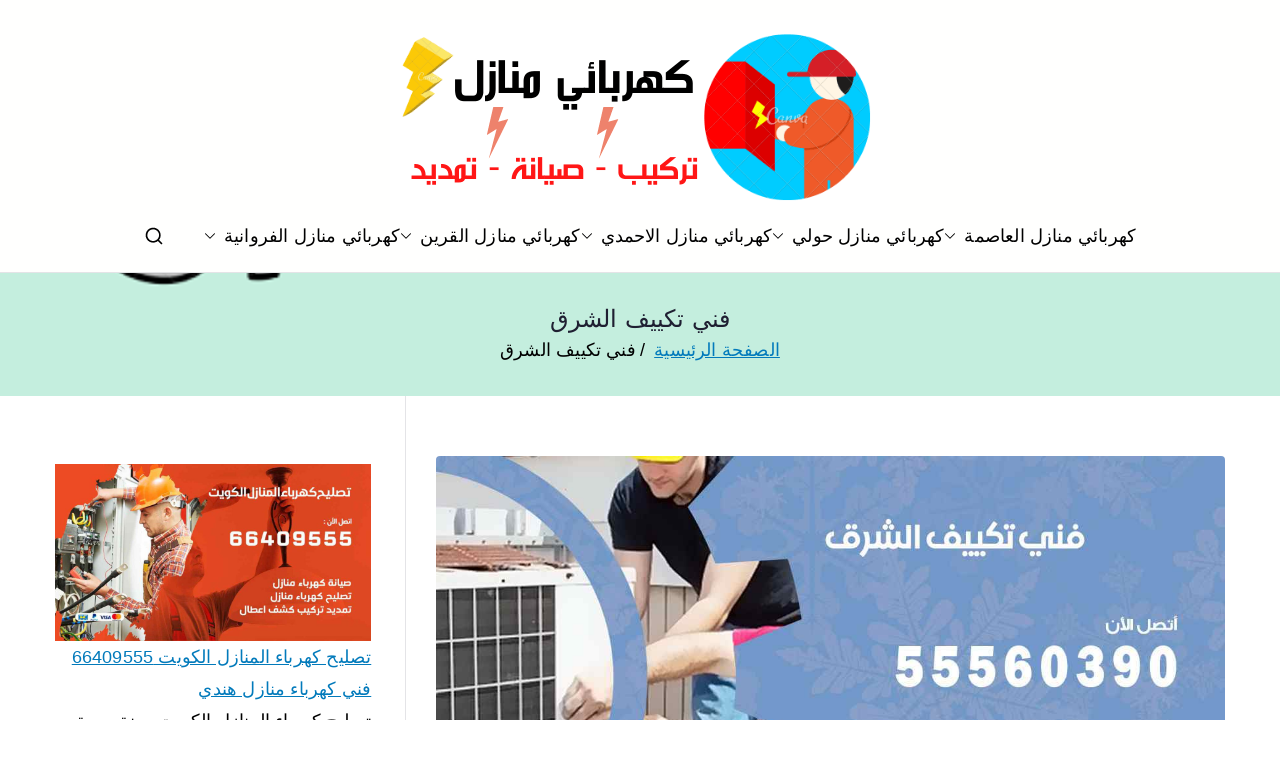

--- FILE ---
content_type: text/html; charset=UTF-8
request_url: https://electrician-homes.ads-kuwait.net/tag/%d9%81%d9%86%d9%8a-%d8%aa%d9%83%d9%8a%d9%8a%d9%81-%d8%a7%d9%84%d8%b4%d8%b1%d9%82/
body_size: 15950
content:
<!doctype html> 
<html dir="rtl" lang="ar"> 
<head>
<meta charset="UTF-8">
<script data-cfasync="false">if(navigator.userAgent.match(/MSIE|Internet Explorer/i)||navigator.userAgent.match(/Trident\/7\..*?rv:11/i)){var href=document.location.href;if(!href.match(/[?&]iebrowser/)){if(href.indexOf("?")==-1){if(href.indexOf("#")==-1){document.location.href=href+"?iebrowser=1"}else{document.location.href=href.replace("#","?iebrowser=1#")}}else{if(href.indexOf("#")==-1){document.location.href=href+"&iebrowser=1"}else{document.location.href=href.replace("#","&iebrowser=1#")}}}}</script>
<script data-cfasync="false">class FVMLoader{constructor(e){this.triggerEvents=e,this.eventOptions={passive:!0},this.userEventListener=this.triggerListener.bind(this),this.delayedScripts={normal:[],async:[],defer:[]},this.allJQueries=[]}_addUserInteractionListener(e){this.triggerEvents.forEach(t=>window.addEventListener(t,e.userEventListener,e.eventOptions))}_removeUserInteractionListener(e){this.triggerEvents.forEach(t=>window.removeEventListener(t,e.userEventListener,e.eventOptions))}triggerListener(){this._removeUserInteractionListener(this),"loading"===document.readyState?document.addEventListener("DOMContentLoaded",this._loadEverythingNow.bind(this)):this._loadEverythingNow()}async _loadEverythingNow(){this._runAllDelayedCSS(),this._delayEventListeners(),this._delayJQueryReady(this),this._handleDocumentWrite(),this._registerAllDelayedScripts(),await this._loadScriptsFromList(this.delayedScripts.normal),await this._loadScriptsFromList(this.delayedScripts.defer),await this._loadScriptsFromList(this.delayedScripts.async),await this._triggerDOMContentLoaded(),await this._triggerWindowLoad(),window.dispatchEvent(new Event("wpr-allScriptsLoaded"))}_registerAllDelayedScripts(){document.querySelectorAll("script[type=fvmdelay]").forEach(e=>{e.hasAttribute("src")?e.hasAttribute("async")&&!1!==e.async?this.delayedScripts.async.push(e):e.hasAttribute("defer")&&!1!==e.defer||"module"===e.getAttribute("data-type")?this.delayedScripts.defer.push(e):this.delayedScripts.normal.push(e):this.delayedScripts.normal.push(e)})}_runAllDelayedCSS(){document.querySelectorAll("link[rel=fvmdelay]").forEach(e=>{e.setAttribute("rel","stylesheet")})}async _transformScript(e){return await this._requestAnimFrame(),new Promise(t=>{const n=document.createElement("script");let r;[...e.attributes].forEach(e=>{let t=e.nodeName;"type"!==t&&("data-type"===t&&(t="type",r=e.nodeValue),n.setAttribute(t,e.nodeValue))}),e.hasAttribute("src")?(n.addEventListener("load",t),n.addEventListener("error",t)):(n.text=e.text,t()),e.parentNode.replaceChild(n,e)})}async _loadScriptsFromList(e){const t=e.shift();return t?(await this._transformScript(t),this._loadScriptsFromList(e)):Promise.resolve()}_delayEventListeners(){let e={};function t(t,n){!function(t){function n(n){return e[t].eventsToRewrite.indexOf(n)>=0?"wpr-"+n:n}e[t]||(e[t]={originalFunctions:{add:t.addEventListener,remove:t.removeEventListener},eventsToRewrite:[]},t.addEventListener=function(){arguments[0]=n(arguments[0]),e[t].originalFunctions.add.apply(t,arguments)},t.removeEventListener=function(){arguments[0]=n(arguments[0]),e[t].originalFunctions.remove.apply(t,arguments)})}(t),e[t].eventsToRewrite.push(n)}function n(e,t){let n=e[t];Object.defineProperty(e,t,{get:()=>n||function(){},set(r){e["wpr"+t]=n=r}})}t(document,"DOMContentLoaded"),t(window,"DOMContentLoaded"),t(window,"load"),t(window,"pageshow"),t(document,"readystatechange"),n(document,"onreadystatechange"),n(window,"onload"),n(window,"onpageshow")}_delayJQueryReady(e){let t=window.jQuery;Object.defineProperty(window,"jQuery",{get:()=>t,set(n){if(n&&n.fn&&!e.allJQueries.includes(n)){n.fn.ready=n.fn.init.prototype.ready=function(t){e.domReadyFired?t.bind(document)(n):document.addEventListener("DOMContentLoaded2",()=>t.bind(document)(n))};const t=n.fn.on;n.fn.on=n.fn.init.prototype.on=function(){if(this[0]===window){function e(e){return e.split(" ").map(e=>"load"===e||0===e.indexOf("load.")?"wpr-jquery-load":e).join(" ")}"string"==typeof arguments[0]||arguments[0]instanceof String?arguments[0]=e(arguments[0]):"object"==typeof arguments[0]&&Object.keys(arguments[0]).forEach(t=>{delete Object.assign(arguments[0],{[e(t)]:arguments[0][t]})[t]})}return t.apply(this,arguments),this},e.allJQueries.push(n)}t=n}})}async _triggerDOMContentLoaded(){this.domReadyFired=!0,await this._requestAnimFrame(),document.dispatchEvent(new Event("DOMContentLoaded2")),await this._requestAnimFrame(),window.dispatchEvent(new Event("DOMContentLoaded2")),await this._requestAnimFrame(),document.dispatchEvent(new Event("wpr-readystatechange")),await this._requestAnimFrame(),document.wpronreadystatechange&&document.wpronreadystatechange()}async _triggerWindowLoad(){await this._requestAnimFrame(),window.dispatchEvent(new Event("wpr-load")),await this._requestAnimFrame(),window.wpronload&&window.wpronload(),await this._requestAnimFrame(),this.allJQueries.forEach(e=>e(window).trigger("wpr-jquery-load")),window.dispatchEvent(new Event("wpr-pageshow")),await this._requestAnimFrame(),window.wpronpageshow&&window.wpronpageshow()}_handleDocumentWrite(){const e=new Map;document.write=document.writeln=function(t){const n=document.currentScript,r=document.createRange(),i=n.parentElement;let a=e.get(n);void 0===a&&(a=n.nextSibling,e.set(n,a));const s=document.createDocumentFragment();r.setStart(s,0),s.appendChild(r.createContextualFragment(t)),i.insertBefore(s,a)}}async _requestAnimFrame(){return new Promise(e=>requestAnimationFrame(e))}static run(){const e=new FVMLoader(["keydown","mousemove","touchmove","touchstart","touchend","wheel"]);e._addUserInteractionListener(e)}}FVMLoader.run();</script>
<meta name="viewport" content="width=device-width, initial-scale=1">
<meta name='robots' content='index, follow, max-image-preview:large, max-snippet:-1, max-video-preview:-1' /><title>فني تكييف الشرق Archives - كهربائي منازل</title>
<link rel="canonical" href="https://electrician-homes.ads-kuwait.net/tag/فني-تكييف-الشرق/" />
<meta property="og:locale" content="ar_AR" />
<meta property="og:type" content="article" />
<meta property="og:title" content="فني تكييف الشرق Archives - كهربائي منازل" />
<meta property="og:url" content="https://electrician-homes.ads-kuwait.net/tag/فني-تكييف-الشرق/" />
<meta property="og:site_name" content="كهربائي منازل" />
<meta name="twitter:card" content="summary_large_image" />
<script type="application/ld+json" class="yoast-schema-graph">{"@context":"https://schema.org","@graph":[{"@type":"CollectionPage","@id":"https://electrician-homes.ads-kuwait.net/tag/%d9%81%d9%86%d9%8a-%d8%aa%d9%83%d9%8a%d9%8a%d9%81-%d8%a7%d9%84%d8%b4%d8%b1%d9%82/","url":"https://electrician-homes.ads-kuwait.net/tag/%d9%81%d9%86%d9%8a-%d8%aa%d9%83%d9%8a%d9%8a%d9%81-%d8%a7%d9%84%d8%b4%d8%b1%d9%82/","name":"فني تكييف الشرق Archives - كهربائي منازل","isPartOf":{"@id":"/#website"},"primaryImageOfPage":{"@id":"https://electrician-homes.ads-kuwait.net/tag/%d9%81%d9%86%d9%8a-%d8%aa%d9%83%d9%8a%d9%8a%d9%81-%d8%a7%d9%84%d8%b4%d8%b1%d9%82/#primaryimage"},"image":{"@id":"https://electrician-homes.ads-kuwait.net/tag/%d9%81%d9%86%d9%8a-%d8%aa%d9%83%d9%8a%d9%8a%d9%81-%d8%a7%d9%84%d8%b4%d8%b1%d9%82/#primaryimage"},"thumbnailUrl":"https://electrician-homes.ads-kuwait.net/wp-content/uploads/sites/9/2020/09/فني-تكييف-الشرق-1.jpg","breadcrumb":{"@id":"https://electrician-homes.ads-kuwait.net/tag/%d9%81%d9%86%d9%8a-%d8%aa%d9%83%d9%8a%d9%8a%d9%81-%d8%a7%d9%84%d8%b4%d8%b1%d9%82/#breadcrumb"},"inLanguage":"ar"},{"@type":"ImageObject","inLanguage":"ar","@id":"https://electrician-homes.ads-kuwait.net/tag/%d9%81%d9%86%d9%8a-%d8%aa%d9%83%d9%8a%d9%8a%d9%81-%d8%a7%d9%84%d8%b4%d8%b1%d9%82/#primaryimage","url":"https://electrician-homes.ads-kuwait.net/wp-content/uploads/sites/9/2020/09/فني-تكييف-الشرق-1.jpg","contentUrl":"https://electrician-homes.ads-kuwait.net/wp-content/uploads/sites/9/2020/09/فني-تكييف-الشرق-1.jpg","width":1200,"height":675,"caption":"فني تكييف الشرق"},{"@type":"BreadcrumbList","@id":"https://electrician-homes.ads-kuwait.net/tag/%d9%81%d9%86%d9%8a-%d8%aa%d9%83%d9%8a%d9%8a%d9%81-%d8%a7%d9%84%d8%b4%d8%b1%d9%82/#breadcrumb","itemListElement":[{"@type":"ListItem","position":1,"name":"Home","item":"https://electrician-homes.ads-kuwait.net/"},{"@type":"ListItem","position":2,"name":"فني تكييف الشرق"}]},{"@type":"WebSite","@id":"/#website","url":"/","name":"كهربائي منازل","description":"فني كهربائي منازل الكويت","publisher":{"@id":"/#organization"},"alternateName":"كهربائي","potentialAction":[{"@type":"SearchAction","target":{"@type":"EntryPoint","urlTemplate":"/?s={search_term_string}"},"query-input":{"@type":"PropertyValueSpecification","valueRequired":true,"valueName":"search_term_string"}}],"inLanguage":"ar"},{"@type":"Organization","@id":"/#organization","name":"كهربائي منازل","alternateName":"كهربائي","url":"/","logo":{"@type":"ImageObject","inLanguage":"ar","@id":"/#/schema/logo/image/","url":"https://electrician-homes.ads-kuwait.net/wp-content/uploads/sites/9/2020/07/logo.png","contentUrl":"https://electrician-homes.ads-kuwait.net/wp-content/uploads/sites/9/2020/07/logo.png","width":500,"height":200,"caption":"كهربائي منازل"},"image":{"@id":"/#/schema/logo/image/"}}]}</script>
<link rel="alternate" type="application/rss+xml" title="كهربائي منازل &laquo; الخلاصة" href="https://electrician-homes.ads-kuwait.net/feed/" />
<link rel="alternate" type="application/rss+xml" title="كهربائي منازل &laquo; خلاصة التعليقات" href="https://electrician-homes.ads-kuwait.net/comments/feed/" />
<link rel="alternate" type="application/rss+xml" title="كهربائي منازل &laquo; فني تكييف الشرق خلاصة الوسوم" href="https://electrician-homes.ads-kuwait.net/tag/%d9%81%d9%86%d9%8a-%d8%aa%d9%83%d9%8a%d9%8a%d9%81-%d8%a7%d9%84%d8%b4%d8%b1%d9%82/feed/" /> 
<link rel="profile" href="https://gmpg.org/xfn/11"> 
<style id='wp-img-auto-sizes-contain-inline-css' type='text/css' media="all">img:is([sizes=auto i],[sizes^="auto," i]){contain-intrinsic-size:3000px 1500px} /*# sourceURL=wp-img-auto-sizes-contain-inline-css */</style> 
<link rel='stylesheet' id='catch-infinite-scroll-css' href='https://electrician-homes.ads-kuwait.net/wp-content/plugins/catch-infinite-scroll/public/css/catch-infinite-scroll-public.css?ver=2.0.8' type='text/css' media='all' /> 
<link rel='stylesheet' id='dashicons-css' href='https://electrician-homes.ads-kuwait.net/wp-includes/css/dashicons.min.css?ver=6.9' type='text/css' media='all' /> 
<link rel='stylesheet' id='everest-forms-general-rtl-css' href='https://electrician-homes.ads-kuwait.net/wp-content/plugins/everest-forms/assets/css/everest-forms-rtl.css?ver=3.4.1' type='text/css' media='all' /> 
<link rel='stylesheet' id='jquery-intl-tel-input-css' href='https://electrician-homes.ads-kuwait.net/wp-content/plugins/everest-forms/assets/css/intlTelInput.css?ver=3.4.1' type='text/css' media='all' /> 
<link rel='stylesheet' id='font-awesome-all-css' href='https://electrician-homes.ads-kuwait.net/wp-content/themes/zakra/inc/customizer/customind/assets/fontawesome/v6/css/all.min.css?ver=6.2.4' type='text/css' media='all' /> 
<link rel='stylesheet' id='zakra-style-rtl-css' href='https://electrician-homes.ads-kuwait.net/wp-content/themes/zakra/style-rtl.css?ver=4.2.0' type='text/css' media='all' /> 
<style id='zakra-style-inline-css' type='text/css' media="all">.zak-header-builder .zak-header-top-row{background-color:#18181B;}.zak-header-builder .zak-main-nav{border-bottom-color:#e9ecef;}.zak-header-builder .zak-secondary-nav{border-bottom-color:#e9ecef;}.zak-header-builder .zak-tertiary-menu{border-bottom-color:#e9ecef;}.zak-header-builder .zak-header-buttons .zak-header-button .zak-button{background-color:#027abb;}.zak-footer-builder .zak-footer-bottom-row{background-color:#18181B;}.zak-footer-builder .zak-footer-bottom-row{border-color:#3F3F46;}.zak-footer-builder .zak-footer-bottom-row{color:#fafafa;}.zak-header-builder, .zak-header-sticky-wrapper .sticky-header{border-color:#E4E4E7;}.zak-footer-builder .zak-footer-main-row ul li{border-bottom-color:#e9ecef;}:root{--top-grid-columns: 4; --main-grid-columns: 4; --bottom-grid-columns: 1; } .zak-footer-builder .zak-bottom-row{justify-items: center;} .zak-footer-builder .zak-footer-main-row .widget-title, .zak-footer-builder .zak-footer-main-row h1, .zak-footer-builder .zak-footer-main-row h2, .zak-footer-builder .zak-footer-main-row h3, .zak-footer-builder .zak-footer-main-row h4, .zak-footer-builder .zak-footer-main-row h5, .zak-footer-builder .zak-footer-main-row h6{color:#000000;}.zak-footer-builder .zak-footer-bottom-row .zak-footer-col{flex-direction: column;}.zak-footer-builder .zak-footer-main-row .zak-footer-col{flex-direction: column;}.zak-footer-builder .zak-footer-top-row .zak-footer-col{flex-direction: column;}.zak-footer-builder .zak-copyright{text-align: center;}.zak-footer-builder .zak-footer-nav{display: flex; justify-content: center;}.zak-footer-builder .zak-footer-nav-2{display: flex; justify-content: center;}.zak-footer-builder .zak-html-1{text-align: center;}.zak-footer-builder .zak-html-2{text-align: center;}.zak-footer-builder .footer-social-icons{text-align: ;}.zak-footer-builder .widget-footer-sidebar-1{text-align: ;}.zak-footer-builder .widget-footer-sidebar-2{text-align: ;}.zak-footer-builder .widget-footer-sidebar-3{text-align: ;}.zak-footer-builder .widget-footer-sidebar-4{text-align: ;}.zak-footer-builder .widget-footer-bar-col-1-sidebar{text-align: ;}.zak-footer-builder .widget-footer-bar-col-2-sidebar{text-align: ;} :root{--zakra-color-1: #027ABB;--zakra-color-2: #015EA0;--zakra-color-3: #FFFFFF;--zakra-color-4: #F6FEFC;--zakra-color-5: #181818;--zakra-color-6: #1F1F32;--zakra-color-7: #3F3F46;--zakra-color-8: #FFFFFF;--zakra-color-9: #E4E4E7;}@media screen and (min-width: 768px) {.zak-primary{width:70%;}}a:hover, a:focus, .zak-primary-nav ul li:hover > a, .zak-primary-nav ul .current_page_item > a, .zak-entry-summary a, .zak-entry-meta a, .zak-post-content .zak-entry-footer a:hover, .pagebuilder-content a, .zak-style-2 .zak-entry-meta span, .zak-style-2 .zak-entry-meta a, .entry-title:hover a, .zak-breadcrumbs .trail-items a, .breadcrumbs .trail-items a, .entry-content a, .edit-link a, .zak-footer-bar a:hover, .widget li a, #comments .comment-content a, #comments .reply, button:hover, .zak-button:hover, .zak-entry-footer .edit-link a, .zak-header-action .yith-wcwl-items-count .yith-wcwl-icon span, .pagebuilder-content a, .zak-entry-footer a, .zak-header-buttons .zak-header-button--2 .zak-button, .zak-header-buttons .zak-header-button .zak-button:hover, .woocommerce-cart .coupon button.button{color:#027abb;}.zak-post-content .entry-button:hover .zak-icon, .zak-error-404 .zak-button:hover svg, .zak-style-2 .zak-entry-meta span .zak-icon, .entry-button .zak-icon{fill:#027abb;}blockquote, .wp-block-quote, button, input[type="button"], input[type="reset"], input[type="submit"], .wp-block-button .wp-block-button__link, blockquote.has-text-align-right, .wp-block-quote.has-text-align-right, button:hover, .wp-block-button .wp-block-button__link:hover, .zak-button:hover, .zak-header-buttons .zak-header-button .zak-button, .zak-header-buttons .zak-header-button.zak-header-button--2 .zak-button, .zak-header-buttons .zak-header-button .zak-button:hover, .woocommerce-cart .coupon button.button, .woocommerce-cart .actions > button.button{border-color:#027abb;}.zak-primary-nav.zak-layout-1-style-2 > ul > li.current_page_item > a::before, .zak-primary-nav.zak-layout-1-style-2 > ul a:hover::before, .zak-primary-nav.zak-layout-1-style-2 > ul > li.current-menu-item > a::before, .zak-primary-nav.zak-layout-1-style-3 > ul > li.current_page_item > a::before, .zak-primary-nav.zak-layout-1-style-3 > ul > li.current-menu-item > a::before, .zak-primary-nav.zak-layout-1-style-4 > ul > li.current_page_item > a::before, .zak-primary-nav.zak-layout-1-style-4 > ul > li.current-menu-item > a::before, .zak-scroll-to-top:hover, button, input[type="button"], input[type="reset"], input[type="submit"], .zak-header-buttons .zak-header-button--1 .zak-button, .wp-block-button .wp-block-button__link, .zak-menu-item-cart .cart-page-link .count, .widget .wp-block-heading::before, #comments .comments-title::before, #comments .comment-reply-title::before, .widget .widget-title::before, .zak-footer-builder .zak-footer-main-row .widget .wp-block-heading::before, .zak-footer-builder .zak-footer-top-row .widget .wp-block-heading::before, .zak-footer-builder .zak-footer-bottom-row .widget .wp-block-heading::before, .zak-footer-builder .zak-footer-main-row .widget .widget-title::before, .zak-footer-builder .zak-footer-top-row .widget .widget-title::before, .zak-footer-builder .zak-footer-bottom-row .widget .widget-title::before, .woocommerce-cart .actions .coupon button.button:hover, .woocommerce-cart .actions > button.button, .woocommerce-cart .actions > button.button:hover{background-color:#027abb;}button, input[type="button"], input[type="reset"], input[type="submit"], .wp-block-button .wp-block-button__link, .zak-button{border-color:#027abb;background-color:#027abb;}body, .woocommerce-ordering select{color:#000000;}.zak-header, .zak-post, .zak-secondary, .zak-footer-bar, .zak-primary-nav .sub-menu, .zak-primary-nav .sub-menu li, .posts-navigation, #comments, .post-navigation, blockquote, .wp-block-quote, .zak-posts .zak-post, .zak-content-area--boxed .widget{border-color:#E4E4E7;}hr .zak-container--separate, {background-color:#E4E4E7;}.entry-content a{color:#027abb;}.zak-entry-footer a:hover, .entry-button:hover, .zak-entry-footer a:hover, .entry-content a:hover, .pagebuilder-content a:hover, .pagebuilder-content a:hover{color:#1e7ba6;}.entry-button:hover .zak-icon{fill:#1e7ba6;}body{font-family:default;font-weight:400;font-size:18px;line-height:1.8;}h1, h2, h3, h4, h5, h6{font-family:-apple-system, blinkmacsystemfont, segoe ui, roboto, oxygen-sans, ubuntu, cantarell, helvetica neue, helvetica, arial, sans-serif;font-weight:500;line-height:1.3;}h1{font-family:default;font-weight:500;font-size:3.6rem;line-height:1.3;}h2{font-family:default;font-weight:500;font-size:3.24rem;line-height:1.3;}h3{font-family:default;font-weight:500;font-size:2.88rem;line-height:1.3;}h4{font-family:default;font-weight:500;font-size:2.52rem;line-height:1.3;}h5{font-family:default;font-weight:500;font-size:1.89072rem;line-height:1.3;}h6{font-family:default;font-weight:500;font-size:1.62rem;line-height:1.3;}button, input[type="button"], input[type="reset"], input[type="submit"], #infinite-handle span, .wp-block-button .wp-block-button__link{background-color:#027abb;}.site-title{color:#blank;}.zak-header .zak-top-bar{background-color:#e9ecef;background-size:contain;}.zak-header .zak-main-header{background-color:#fffffe;background-size:contain;background-attachment:fixed;background-repeat:no-repeat;}.zak-header-buttons .zak-header-button.zak-header-button--1 .zak-button{background-color:#027abb;}.zak-header .main-navigation{border-bottom-color:#e9ecef;}.zak-page-header, .zak-container--separate .zak-page-header{background-color:#ffffff;background-image:url(https://electrician-homes.ads-kuwait.net/wp-content/uploads/sites/9/2020/07/covers.png);background-position:left top;background-size:cover;background-attachment:fixed;background-repeat:no-repeat;}.zak-page-header .breadcrumb-trail ul li a:hover {color:#027abb;}.zak-footer-cols{background-color:#ffffff;}.zak-footer .zak-footer-cols .widget-title, .zak-footer-cols h1, .zak-footer-cols h2, .zak-footer-cols h3, .zak-footer-cols h4, .zak-footer-cols h5, .zak-footer-cols h6{color:#000000;}.zak-footer .zak-footer-cols, .zak-footer .zak-footer-cols p{color:#D4D4D8;}.zak-footer .zak-footer-cols a, .zak-footer-col .widget ul a{color:#000000;}.zak-footer-cols{border-top-color:#e9ecef;}.zak-footer-cols ul li{border-bottom-color:#e9ecef;}.zak-footer-bar{background-color:#ffffff;}.zak-footer-bar{color:#000000;}.zak-footer-bar a{color:#000000;}.zak-footer-bar{border-top-color:#3f3f46;}.zak-scroll-to-top:hover{background-color:#1e7ba6;}:root {--e-global-color-zakracolor1: #027ABB;--e-global-color-zakracolor2: #015EA0;--e-global-color-zakracolor3: #FFFFFF;--e-global-color-zakracolor4: #F6FEFC;--e-global-color-zakracolor5: #181818;--e-global-color-zakracolor6: #1F1F32;--e-global-color-zakracolor7: #3F3F46;--e-global-color-zakracolor8: #FFFFFF;--e-global-color-zakracolor9: #E4E4E7;} /*# sourceURL=zakra-style-inline-css */</style> 
<link rel='stylesheet' id='tablepress-default-css' href='https://electrician-homes.ads-kuwait.net/wp-content/plugins/tablepress/css/build/default-rtl.css?ver=3.2.6' type='text/css' media='all' /> 
<link rel='stylesheet' id='elementor-frontend-css' href='https://electrician-homes.ads-kuwait.net/wp-content/plugins/elementor/assets/css/frontend.min.css?ver=3.34.2' type='text/css' media='all' /> 
<link rel='stylesheet' id='eael-general-css' href='https://electrician-homes.ads-kuwait.net/wp-content/plugins/essential-addons-for-elementor-lite/assets/front-end/css/view/general.min.css?ver=6.5.8' type='text/css' media='all' /> 
<script type="2b4bee10df2b859ad16bfd01-text/javascript" src="https://electrician-homes.ads-kuwait.net/wp-includes/js/jquery/jquery.min.js?ver=3.7.1" id="jquery-core-js"></script>
<script type="2b4bee10df2b859ad16bfd01-text/javascript" id="catch-infinite-scroll-js-extra">
/* <![CDATA[ */
var selector = {"jetpack_enabled":"","image":"https://electrician-homes.ads-kuwait.net/wp-content/plugins/catch-infinite-scroll/image/loader.gif","load_more_text":"Load More","finish_text":"\u0644\u0627 \u0645\u0632\u064a\u062f \u0645\u0646 \u0627\u0644\u062e\u062f\u0645\u0627\u062a","event":"scroll","navigationSelector":"nav.navigation, nav#nav-below","nextSelector":"nav.navigation .nav-links a.next, nav.navigation .nav-links .nav-previous a, nav#nav-below .nav-previous a","contentSelector":"#content","itemSelector":"article.status-publish","type":"post","theme":"zakra"};
//# sourceURL=catch-infinite-scroll-js-extra
/* ]]> */
</script>
<script type="2b4bee10df2b859ad16bfd01-text/javascript">var daim_ajax_url = "https://electrician-homes.ads-kuwait.net/wp-admin/admin-ajax.php";var daim_nonce = "c00d5b43a3";</script>
<style media="all">.e-con.e-parent:nth-of-type(n+4):not(.e-lazyloaded):not(.e-no-lazyload), .e-con.e-parent:nth-of-type(n+4):not(.e-lazyloaded):not(.e-no-lazyload) * { background-image: none !important; } @media screen and (max-height: 1024px) { .e-con.e-parent:nth-of-type(n+3):not(.e-lazyloaded):not(.e-no-lazyload), .e-con.e-parent:nth-of-type(n+3):not(.e-lazyloaded):not(.e-no-lazyload) * { background-image: none !important; } } @media screen and (max-height: 640px) { .e-con.e-parent:nth-of-type(n+2):not(.e-lazyloaded):not(.e-no-lazyload), .e-con.e-parent:nth-of-type(n+2):not(.e-lazyloaded):not(.e-no-lazyload) * { background-image: none !important; } }</style> 
<style type="text/css" media="all">.site-title { position: absolute; clip: rect(1px, 1px, 1px, 1px); } .site-description { position: absolute; clip: rect(1px, 1px, 1px, 1px); }</style> 
<link rel="icon" href="https://electrician-homes.ads-kuwait.net/wp-content/uploads/sites/9/2020/07/fav.png" sizes="192x192" /> 
<style type="text/css" id="wp-custom-css" media="all">h2 { color:green; } a { font-size:18px; } .ez-toc-toggle #item { display: none; }</style> 
</head>
<body data-rsssl=1 class="rtl archive tag tag-589 wp-custom-logo wp-theme-zakra everest-forms-no-js hfeed zak-site-layout--contained zak-site-layout--right zak-container--wide zak-content-area--bordered has-page-header has-breadcrumbs elementor-default elementor-kit-5"> <div id="page" class="zak-site"> <a class="skip-link screen-reader-text" href="#zak-content">تخطى إلى المحتوى</a> <header id="zak-masthead" class="zak-header zak-layout-1 zak-layout-1-style-2"> <div class="zak-main-header"> <div class="zak-container"> <div class="zak-row"> <div class="zak-header-col zak-header-col--1"> <div class="site-branding"> <a href="https://electrician-homes.ads-kuwait.net/" class="custom-logo-link" rel="home"><img fetchpriority="high" width="500" height="200" src="https://electrician-homes.ads-kuwait.net/wp-content/uploads/sites/9/2020/07/logo.png" class="custom-logo" alt="كهربائي منازل" decoding="async" srcset="https://electrician-homes.ads-kuwait.net/wp-content/uploads/sites/9/2020/07/logo.png 500w, https://electrician-homes.ads-kuwait.net/wp-content/uploads/sites/9/2020/07/logo-300x120.png 300w" sizes="(max-width: 500px) 100vw, 500px" /></a> <div class="site-info-wrap"> <p class="site-title"> <a href="https://electrician-homes.ads-kuwait.net/" rel="home">كهربائي منازل</a> </p> <p class="site-description">فني كهربائي منازل الكويت</p> </div> </div> </div> <div class="zak-header-col zak-header-col--2"> <nav id="zak-primary-nav" class="zak-main-nav main-navigation zak-primary-nav zak-layout-1 zak-layout-1-style-1"> <ul id="zak-primary-menu" class="zak-primary-menu"><li id="menu-item-572" class="menu-item menu-item-type-custom menu-item-object-custom menu-item-has-children menu-item-572"><a href="https://electrician-homes.ads-kuwait.net/%d9%83%d9%87%d8%b1%d8%a8%d8%a7%d8%a6%d9%8a-%d9%85%d9%86%d8%a7%d8%b2%d9%84-%d8%a7%d9%84%d8%b9%d8%a7%d8%b5%d9%85%d8%a9/">كهربائي منازل العاصمة<span role="button" tabindex="0" class="zak-submenu-toggle" onkeypress="if (!window.__cfRLUnblockHandlers) return false; " data-cf-modified-2b4bee10df2b859ad16bfd01-=""><svg class="zak-icon zak-dropdown-icon" xmlns="http://www.w3.org/2000/svg" xml:space="preserve" viewBox="0 0 24 24"><path d="M12 17.5c-.3 0-.5-.1-.7-.3l-9-9c-.4-.4-.4-1 0-1.4s1-.4 1.4 0l8.3 8.3 8.3-8.3c.4-.4 1-.4 1.4 0s.4 1 0 1.4l-9 9c-.2.2-.4.3-.7.3z"/></svg></span></a> <ul class="sub-menu"> <li id="menu-item-731" class="menu-item menu-item-type-post_type menu-item-object-post menu-item-731"><a href="https://electrician-homes.ads-kuwait.net/%d9%83%d9%87%d8%b1%d8%a8%d8%a7%d8%a6%d9%8a-%d9%85%d9%86%d8%a7%d8%b2%d9%84-%d8%a7%d9%84%d8%b9%d8%af%d9%8a%d9%84%d9%8a%d8%a9/">كهربائي منازل العديلية</a></li> <li id="menu-item-578" class="menu-item menu-item-type-custom menu-item-object-custom menu-item-578"><a href="https://electrician-homes.ads-kuwait.net/%d9%83%d9%87%d8%b1%d8%a8%d8%a7%d8%a6%d9%8a-%d9%85%d9%86%d8%a7%d8%b2%d9%84-%d8%a7%d9%84%d8%ac%d9%87%d8%b1%d8%a7%d8%a1/">كهربائي منازل الجهراء</a></li> <li id="menu-item-732" class="menu-item menu-item-type-post_type menu-item-object-post menu-item-732"><a href="https://electrician-homes.ads-kuwait.net/%d9%83%d9%87%d8%b1%d8%a8%d8%a7%d8%a6%d9%8a-%d9%85%d9%86%d8%a7%d8%b2%d9%84-%d8%a7%d9%84%d8%b3%d8%b1%d8%a9/">كهربائي منازل السرة</a></li> <li id="menu-item-733" class="menu-item menu-item-type-post_type menu-item-object-post menu-item-733"><a href="https://electrician-homes.ads-kuwait.net/%d9%83%d9%87%d8%b1%d8%a8%d8%a7%d8%a6%d9%8a-%d9%85%d9%86%d8%a7%d8%b2%d9%84-%d8%a7%d9%84%d8%af%d8%b9%d9%8a%d8%a9/">كهربائي منازل الدعية</a></li> <li id="menu-item-734" class="menu-item menu-item-type-post_type menu-item-object-post menu-item-734"><a href="https://electrician-homes.ads-kuwait.net/%d9%83%d9%87%d8%b1%d8%a8%d8%a7%d8%a6%d9%8a-%d9%85%d9%86%d8%a7%d8%b2%d9%84-%d8%a7%d9%84%d9%82%d8%a7%d8%af%d8%b3%d9%8a%d8%a9/">كهربائي منازل القادسية</a></li> <li id="menu-item-735" class="menu-item menu-item-type-post_type menu-item-object-post menu-item-735"><a href="https://electrician-homes.ads-kuwait.net/%d9%83%d9%87%d8%b1%d8%a8%d8%a7%d8%a6%d9%8a-%d9%85%d9%86%d8%a7%d8%b2%d9%84-%d8%a7%d9%84%d8%b4%d8%a7%d9%85%d9%8a%d8%a9/">كهربائي منازل الشامية</a></li> </ul> </li> <li id="menu-item-573" class="menu-item menu-item-type-custom menu-item-object-custom menu-item-has-children menu-item-573"><a href="https://electrician-homes.ads-kuwait.net/%d9%83%d9%87%d8%b1%d8%a8%d8%a7%d8%a6%d9%8a-%d9%85%d9%86%d8%a7%d8%b2%d9%84-%d8%ad%d9%88%d9%84%d9%8a/">كهربائي منازل حولي<span role="button" tabindex="0" class="zak-submenu-toggle" onkeypress="if (!window.__cfRLUnblockHandlers) return false; " data-cf-modified-2b4bee10df2b859ad16bfd01-=""><svg class="zak-icon zak-dropdown-icon" xmlns="http://www.w3.org/2000/svg" xml:space="preserve" viewBox="0 0 24 24"><path d="M12 17.5c-.3 0-.5-.1-.7-.3l-9-9c-.4-.4-.4-1 0-1.4s1-.4 1.4 0l8.3 8.3 8.3-8.3c.4-.4 1-.4 1.4 0s.4 1 0 1.4l-9 9c-.2.2-.4.3-.7.3z"/></svg></span></a> <ul class="sub-menu"> <li id="menu-item-736" class="menu-item menu-item-type-post_type menu-item-object-post menu-item-736"><a href="https://electrician-homes.ads-kuwait.net/%d9%83%d9%87%d8%b1%d8%a8%d8%a7%d8%a6%d9%8a-%d9%85%d9%86%d8%a7%d8%b2%d9%84-%d8%a7%d9%84%d8%b3%d8%a7%d9%84%d9%85%d9%8a%d8%a9/">كهربائي منازل السالمية</a></li> <li id="menu-item-737" class="menu-item menu-item-type-post_type menu-item-object-post menu-item-737"><a href="https://electrician-homes.ads-kuwait.net/%d9%83%d9%87%d8%b1%d8%a8%d8%a7%d8%a6%d9%8a-%d9%85%d9%86%d8%a7%d8%b2%d9%84-%d8%a7%d9%84%d8%b4%d8%b9%d8%a8/">كهربائي منازل الشعب</a></li> <li id="menu-item-738" class="menu-item menu-item-type-post_type menu-item-object-post menu-item-738"><a href="https://electrician-homes.ads-kuwait.net/%d9%83%d9%87%d8%b1%d8%a8%d8%a7%d8%a6%d9%8a-%d9%85%d9%86%d8%a7%d8%b2%d9%84-%d8%ac%d9%86%d9%88%d8%a8-%d8%a7%d9%84%d8%b3%d8%b1%d8%a9/">كهربائي منازل جنوب السرة</a></li> <li id="menu-item-739" class="menu-item menu-item-type-post_type menu-item-object-post menu-item-739"><a href="https://electrician-homes.ads-kuwait.net/%d9%83%d9%87%d8%b1%d8%a8%d8%a7%d8%a6%d9%8a-%d9%85%d9%86%d8%a7%d8%b2%d9%84-%d8%b3%d9%84%d9%88%d9%89/">كهربائي منازل سلوى</a></li> <li id="menu-item-740" class="menu-item menu-item-type-post_type menu-item-object-post menu-item-740"><a href="https://electrician-homes.ads-kuwait.net/%d9%83%d9%87%d8%b1%d8%a8%d8%a7%d8%a6%d9%8a-%d9%85%d9%86%d8%a7%d8%b2%d9%84-%d8%a7%d9%84%d8%b2%d9%87%d8%b1%d8%a7%d8%a1/">كهربائي منازل الزهراء</a></li> <li id="menu-item-741" class="menu-item menu-item-type-post_type menu-item-object-post menu-item-741"><a href="https://electrician-homes.ads-kuwait.net/%d9%83%d9%87%d8%b1%d8%a8%d8%a7%d8%a6%d9%8a-%d9%85%d9%86%d8%a7%d8%b2%d9%84-%d8%ad%d8%b7%d9%8a%d9%86/">كهربائي منازل حطين</a></li> </ul> </li> <li id="menu-item-575" class="menu-item menu-item-type-custom menu-item-object-custom menu-item-has-children menu-item-575"><a href="https://electrician-homes.ads-kuwait.net/%d9%83%d9%87%d8%b1%d8%a8%d8%a7%d8%a6%d9%8a-%d9%85%d9%86%d8%a7%d8%b2%d9%84-%d8%a7%d9%84%d8%a7%d8%ad%d9%85%d8%af%d9%8a/">كهربائي منازل الاحمدي<span role="button" tabindex="0" class="zak-submenu-toggle" onkeypress="if (!window.__cfRLUnblockHandlers) return false; " data-cf-modified-2b4bee10df2b859ad16bfd01-=""><svg class="zak-icon zak-dropdown-icon" xmlns="http://www.w3.org/2000/svg" xml:space="preserve" viewBox="0 0 24 24"><path d="M12 17.5c-.3 0-.5-.1-.7-.3l-9-9c-.4-.4-.4-1 0-1.4s1-.4 1.4 0l8.3 8.3 8.3-8.3c.4-.4 1-.4 1.4 0s.4 1 0 1.4l-9 9c-.2.2-.4.3-.7.3z"/></svg></span></a> <ul class="sub-menu"> <li id="menu-item-742" class="menu-item menu-item-type-post_type menu-item-object-post menu-item-742"><a href="https://electrician-homes.ads-kuwait.net/%d9%83%d9%87%d8%b1%d8%a8%d8%a7%d8%a6%d9%8a-%d9%85%d9%86%d8%a7%d8%b2%d9%84-%d8%a7%d9%84%d9%81%d8%ad%d9%8a%d8%ad%d9%8a%d9%84/">كهربائي منازل الفحيحيل</a></li> <li id="menu-item-743" class="menu-item menu-item-type-post_type menu-item-object-post menu-item-743"><a href="https://electrician-homes.ads-kuwait.net/%d9%83%d9%87%d8%b1%d8%a8%d8%a7%d8%a6%d9%8a-%d9%85%d9%86%d8%a7%d8%b2%d9%84-%d8%a7%d9%84%d8%b1%d9%82%d8%a9/">كهربائي منازل الرقة</a></li> <li id="menu-item-744" class="menu-item menu-item-type-post_type menu-item-object-post menu-item-744"><a href="https://electrician-homes.ads-kuwait.net/%d9%83%d9%87%d8%b1%d8%a8%d8%a7%d8%a6%d9%8a-%d9%85%d9%86%d8%a7%d8%b2%d9%84-%d8%a7%d9%84%d9%85%d9%86%d9%82%d9%81/">كهربائي منازل المنقف</a></li> <li id="menu-item-745" class="menu-item menu-item-type-post_type menu-item-object-post menu-item-745"><a href="https://electrician-homes.ads-kuwait.net/%d9%83%d9%87%d8%b1%d8%a8%d8%a7%d8%a6%d9%8a-%d9%85%d9%86%d8%a7%d8%b2%d9%84-%d8%a7%d9%84%d9%81%d9%86%d8%b7%d8%a7%d8%b3/">كهربائي منازل الفنطاس</a></li> <li id="menu-item-746" class="menu-item menu-item-type-post_type menu-item-object-post menu-item-746"><a href="https://electrician-homes.ads-kuwait.net/%d9%83%d9%87%d8%b1%d8%a8%d8%a7%d8%a6%d9%8a-%d9%85%d9%86%d8%a7%d8%b2%d9%84-%d8%a7%d9%84%d8%b9%d9%82%d9%8a%d9%84%d8%a9/">كهربائي منازل العقيلة</a></li> <li id="menu-item-747" class="menu-item menu-item-type-post_type menu-item-object-post menu-item-747"><a href="https://electrician-homes.ads-kuwait.net/%d9%83%d9%87%d8%b1%d8%a8%d8%a7%d8%a6%d9%8a-%d9%85%d9%86%d8%a7%d8%b2%d9%84-%d8%ac%d8%a7%d8%a8%d8%b1-%d8%a7%d9%84%d8%a7%d8%ad%d9%85%d8%af/">كهربائي منازل جابر الاحمد</a></li> </ul> </li> <li id="menu-item-577" class="menu-item menu-item-type-custom menu-item-object-custom menu-item-has-children menu-item-577"><a href="https://electrician-homes.ads-kuwait.net/%d9%83%d9%87%d8%b1%d8%a8%d8%a7%d8%a6%d9%8a-%d9%85%d9%86%d8%a7%d8%b2%d9%84-%d8%a7%d9%84%d9%82%d8%b1%d9%8a%d9%86/">كهربائي منازل القرين<span role="button" tabindex="0" class="zak-submenu-toggle" onkeypress="if (!window.__cfRLUnblockHandlers) return false; " data-cf-modified-2b4bee10df2b859ad16bfd01-=""><svg class="zak-icon zak-dropdown-icon" xmlns="http://www.w3.org/2000/svg" xml:space="preserve" viewBox="0 0 24 24"><path d="M12 17.5c-.3 0-.5-.1-.7-.3l-9-9c-.4-.4-.4-1 0-1.4s1-.4 1.4 0l8.3 8.3 8.3-8.3c.4-.4 1-.4 1.4 0s.4 1 0 1.4l-9 9c-.2.2-.4.3-.7.3z"/></svg></span></a> <ul class="sub-menu"> <li id="menu-item-748" class="menu-item menu-item-type-post_type menu-item-object-post menu-item-748"><a href="https://electrician-homes.ads-kuwait.net/%d9%83%d9%87%d8%b1%d8%a8%d8%a7%d8%a6%d9%8a-%d9%85%d9%86%d8%a7%d8%b2%d9%84-%d9%85%d8%a8%d8%a7%d8%b1%d9%83-%d8%a7%d9%84%d9%83%d8%a8%d9%8a%d8%b1/">كهربائي منازل مبارك الكبير</a></li> <li id="menu-item-750" class="menu-item menu-item-type-post_type menu-item-object-post menu-item-750"><a href="https://electrician-homes.ads-kuwait.net/%d9%83%d9%87%d8%b1%d8%a8%d8%a7%d8%a6%d9%8a-%d9%85%d9%86%d8%a7%d8%b2%d9%84-%d8%a7%d9%84%d9%85%d8%b3%d9%8a%d9%84%d8%a9/">كهربائي منازل المسيلة</a></li> <li id="menu-item-751" class="menu-item menu-item-type-post_type menu-item-object-post menu-item-751"><a href="https://electrician-homes.ads-kuwait.net/%d9%83%d9%87%d8%b1%d8%a8%d8%a7%d8%a6%d9%8a-%d9%85%d9%86%d8%a7%d8%b2%d9%84-%d8%a7%d9%84%d9%85%d8%b3%d8%a7%d9%8a%d9%84/">كهربائي منازل المسايل</a></li> <li id="menu-item-752" class="menu-item menu-item-type-post_type menu-item-object-post menu-item-752"><a href="https://electrician-homes.ads-kuwait.net/%d9%83%d9%87%d8%b1%d8%a8%d8%a7%d8%a6%d9%8a-%d9%85%d9%86%d8%a7%d8%b2%d9%84-%d8%a7%d9%84%d9%82%d8%b5%d9%88%d8%b1/">كهربائي منازل القصور</a></li> <li id="menu-item-753" class="menu-item menu-item-type-post_type menu-item-object-post menu-item-753"><a href="https://electrician-homes.ads-kuwait.net/%d9%83%d9%87%d8%b1%d8%a8%d8%a7%d8%a6%d9%8a-%d9%85%d9%86%d8%a7%d8%b2%d9%84-%d8%a7%d9%84%d9%81%d9%86%d9%8a%d8%b7%d9%8a%d8%b3/">كهربائي منازل الفنيطيس</a></li> <li id="menu-item-754" class="menu-item menu-item-type-post_type menu-item-object-post menu-item-754"><a href="https://electrician-homes.ads-kuwait.net/%d9%83%d9%87%d8%b1%d8%a8%d8%a7%d8%a6%d9%8a-%d9%85%d9%86%d8%a7%d8%b2%d9%84-%d8%a7%d8%a8%d9%88-%d8%a7%d9%84%d8%ad%d8%b5%d8%a7%d9%86%d9%8a/">كهربائي منازل ابو الحصاني</a></li> </ul> </li> <li id="menu-item-576" class="menu-item menu-item-type-custom menu-item-object-custom menu-item-has-children menu-item-576"><a href="https://electrician-homes.ads-kuwait.net/%d9%83%d9%87%d8%b1%d8%a8%d8%a7%d8%a6%d9%8a-%d9%85%d9%86%d8%a7%d8%b2%d9%84-%d8%a7%d9%84%d9%81%d8%b1%d9%88%d8%a7%d9%86%d9%8a%d8%a9/">كهربائي منازل الفروانية<span role="button" tabindex="0" class="zak-submenu-toggle" onkeypress="if (!window.__cfRLUnblockHandlers) return false; " data-cf-modified-2b4bee10df2b859ad16bfd01-=""><svg class="zak-icon zak-dropdown-icon" xmlns="http://www.w3.org/2000/svg" xml:space="preserve" viewBox="0 0 24 24"><path d="M12 17.5c-.3 0-.5-.1-.7-.3l-9-9c-.4-.4-.4-1 0-1.4s1-.4 1.4 0l8.3 8.3 8.3-8.3c.4-.4 1-.4 1.4 0s.4 1 0 1.4l-9 9c-.2.2-.4.3-.7.3z"/></svg></span></a> <ul class="sub-menu"> <li id="menu-item-755" class="menu-item menu-item-type-post_type menu-item-object-post menu-item-755"><a href="https://electrician-homes.ads-kuwait.net/%d9%83%d9%87%d8%b1%d8%a8%d8%a7%d8%a6%d9%8a-%d9%85%d9%86%d8%a7%d8%b2%d9%84-%d8%a7%d9%84%d8%a7%d9%86%d8%af%d9%84%d8%b3/">كهربائي منازل الاندلس</a></li> <li id="menu-item-756" class="menu-item menu-item-type-post_type menu-item-object-post menu-item-756"><a href="https://electrician-homes.ads-kuwait.net/%d9%83%d9%87%d8%b1%d8%a8%d8%a7%d8%a6%d9%8a-%d9%85%d9%86%d8%a7%d8%b2%d9%84-%d8%a7%d9%84%d8%b9%d8%a7%d8%b1%d8%b6%d9%8a%d8%a9/">كهربائي منازل العارضية</a></li> <li id="menu-item-757" class="menu-item menu-item-type-post_type menu-item-object-post menu-item-757"><a href="https://electrician-homes.ads-kuwait.net/%d9%83%d9%87%d8%b1%d8%a8%d8%a7%d8%a6%d9%8a-%d9%85%d9%86%d8%a7%d8%b2%d9%84-%d8%a7%d9%84%d9%81%d8%b1%d8%af%d9%88%d8%b3/">كهربائي منازل الفردوس</a></li> <li id="menu-item-758" class="menu-item menu-item-type-post_type menu-item-object-post menu-item-758"><a href="https://electrician-homes.ads-kuwait.net/%d9%83%d9%87%d8%b1%d8%a8%d8%a7%d8%a6%d9%8a-%d9%85%d9%86%d8%a7%d8%b2%d9%84-%d8%a7%d9%84%d8%b5%d8%a8%d8%a7%d8%ad%d9%8a%d8%a9/">كهربائي منازل الصباحية</a></li> <li id="menu-item-759" class="menu-item menu-item-type-post_type menu-item-object-post menu-item-759"><a href="https://electrician-homes.ads-kuwait.net/%d9%83%d9%87%d8%b1%d8%a8%d8%a7%d8%a6%d9%8a-%d9%85%d9%86%d8%a7%d8%b2%d9%84-%d8%ac%d9%84%d9%8a%d8%a8-%d8%a7%d9%84%d8%b4%d9%8a%d9%88%d8%ae/">كهربائي منازل جليب الشيوخ</a></li> <li id="menu-item-760" class="menu-item menu-item-type-post_type menu-item-object-post menu-item-760"><a href="https://electrician-homes.ads-kuwait.net/%d9%83%d9%87%d8%b1%d8%a8%d8%a7%d8%a6%d9%8a-%d9%85%d9%86%d8%a7%d8%b2%d9%84-%d8%ae%d9%8a%d8%b7%d8%a7%d9%86/">كهربائي منازل خيطان</a></li> </ul> </li> </ul></nav> <div class="zak-header-actions zak-header-actions--desktop"> <div class="zak-header-action zak-header-search"> <a href="#" class="zak-header-search__toggle"> <svg class="zak-icon zakra-icon--magnifying-glass" xmlns="http://www.w3.org/2000/svg" viewBox="0 0 24 24"><path d="M21 22c-.3 0-.5-.1-.7-.3L16.6 18c-1.5 1.2-3.5 2-5.6 2-5 0-9-4-9-9s4-9 9-9 9 4 9 9c0 2.1-.7 4.1-2 5.6l3.7 3.7c.4.4.4 1 0 1.4-.2.2-.4.3-.7.3zM11 4c-3.9 0-7 3.1-7 7s3.1 7 7 7c1.9 0 3.6-.8 4.9-2 0 0 0-.1.1-.1s0 0 .1-.1c1.2-1.3 2-3 2-4.9C18 7.1 14.9 4 11 4z" /></svg> </a> <div class="zak-search-container"> <form role="search" method="get" class="zak-search-form" action="https://electrician-homes.ads-kuwait.net/"> <label class="zak-search-field-label"> <div class="zak-icon--search"> <svg class="zak-icon zakra-icon--magnifying-glass" xmlns="http://www.w3.org/2000/svg" viewBox="0 0 24 24"><path d="M21 22c-.3 0-.5-.1-.7-.3L16.6 18c-1.5 1.2-3.5 2-5.6 2-5 0-9-4-9-9s4-9 9-9 9 4 9 9c0 2.1-.7 4.1-2 5.6l3.7 3.7c.4.4.4 1 0 1.4-.2.2-.4.3-.7.3zM11 4c-3.9 0-7 3.1-7 7s3.1 7 7 7c1.9 0 3.6-.8 4.9-2 0 0 0-.1.1-.1s0 0 .1-.1c1.2-1.3 2-3 2-4.9C18 7.1 14.9 4 11 4z" /></svg> </div> <span class="screen-reader-text">Search for:</span> <input type="search" class="zak-search-field" placeholder="Type &amp; hit Enter &hellip;" value="" name="s" title="Search for:" > </label> <input type="submit" class="zak-search-submit" value="Search" /> </form> <button class="zak-icon--close" role="button"> </button> </div> </div> </div> <div class="zak-toggle-menu" > <button class="zak-menu-toggle" aria-label="القائمة الأساسية" > <svg class="zak-icon zakra-icon--magnifying-glass-bars" xmlns="http://www.w3.org/2000/svg" viewBox="0 0 24 24"><path d="M17 20H3a1 1 0 0 1 0-2h14a1 1 0 0 1 0 2Zm4-2a1 1 0 0 1-.71-.29L18 15.4a6.29 6.29 0 0 1-10-5A6.43 6.43 0 0 1 14.3 4a6.31 6.31 0 0 1 6.3 6.3 6.22 6.22 0 0 1-1.2 3.7l2.31 2.3a1 1 0 0 1 0 1.42A1 1 0 0 1 21 18ZM14.3 6a4.41 4.41 0 0 0-4.3 4.4 4.25 4.25 0 0 0 4.3 4.2 4.36 4.36 0 0 0 4.3-4.3A4.36 4.36 0 0 0 14.3 6ZM6 14H3a1 1 0 0 1 0-2h3a1 1 0 0 1 0 2Zm0-6H3a1 1 0 0 1 0-2h3a1 1 0 0 1 0 2Z" /></svg> </button> <nav id="zak-mobile-nav" class="zak-main-nav zak-mobile-nav" > <div class="zak-mobile-nav__header"> <div class="zak-search-container"> <form role="search" method="get" class="zak-search-form" action="https://electrician-homes.ads-kuwait.net/"> <label class="zak-search-field-label"> <div class="zak-icon--search"> <svg class="zak-icon zakra-icon--magnifying-glass" xmlns="http://www.w3.org/2000/svg" viewBox="0 0 24 24"><path d="M21 22c-.3 0-.5-.1-.7-.3L16.6 18c-1.5 1.2-3.5 2-5.6 2-5 0-9-4-9-9s4-9 9-9 9 4 9 9c0 2.1-.7 4.1-2 5.6l3.7 3.7c.4.4.4 1 0 1.4-.2.2-.4.3-.7.3zM11 4c-3.9 0-7 3.1-7 7s3.1 7 7 7c1.9 0 3.6-.8 4.9-2 0 0 0-.1.1-.1s0 0 .1-.1c1.2-1.3 2-3 2-4.9C18 7.1 14.9 4 11 4z" /></svg> </div> <span class="screen-reader-text">Search for:</span> <input type="search" class="zak-search-field" placeholder="Type &amp; hit Enter &hellip;" value="" name="s" title="Search for:" > </label> <input type="submit" class="zak-search-submit" value="Search" /> </form> <button class="zak-icon--close" role="button"> </button> </div> <button id="zak-mobile-nav-close" class="zak-mobile-nav-close" aria-label="Close Button"> <svg class="zak-icon zakra-icon--x-mark" xmlns="http://www.w3.org/2000/svg" viewBox="0 0 24 24"><path d="m14 12 7.6-7.6c.6-.6.6-1.5 0-2-.6-.6-1.5-.6-2 0L12 10 4.4 2.4c-.6-.6-1.5-.6-2 0s-.6 1.5 0 2L10 12l-7.6 7.6c-.6.6-.6 1.5 0 2 .3.3.6.4 1 .4s.7-.1 1-.4L12 14l7.6 7.6c.3.3.6.4 1 .4s.7-.1 1-.4c.6-.6.6-1.5 0-2L14 12z" /></svg> </button> </div> <ul id="zak-mobile-menu" class="zak-mobile-menu"><li class="menu-item menu-item-type-custom menu-item-object-custom menu-item-has-children menu-item-572"><a href="https://electrician-homes.ads-kuwait.net/%d9%83%d9%87%d8%b1%d8%a8%d8%a7%d8%a6%d9%8a-%d9%85%d9%86%d8%a7%d8%b2%d9%84-%d8%a7%d9%84%d8%b9%d8%a7%d8%b5%d9%85%d8%a9/">كهربائي منازل العاصمة</a><span role="button" tabindex="0" class="zak-submenu-toggle" onkeypress="if (!window.__cfRLUnblockHandlers) return false; " data-cf-modified-2b4bee10df2b859ad16bfd01-=""><svg class="zak-icon zak-dropdown-icon" xmlns="http://www.w3.org/2000/svg" xml:space="preserve" viewBox="0 0 24 24"><path d="M12 17.5c-.3 0-.5-.1-.7-.3l-9-9c-.4-.4-.4-1 0-1.4s1-.4 1.4 0l8.3 8.3 8.3-8.3c.4-.4 1-.4 1.4 0s.4 1 0 1.4l-9 9c-.2.2-.4.3-.7.3z"/></svg></span> <ul class="sub-menu"> <li class="menu-item menu-item-type-post_type menu-item-object-post menu-item-731"><a href="https://electrician-homes.ads-kuwait.net/%d9%83%d9%87%d8%b1%d8%a8%d8%a7%d8%a6%d9%8a-%d9%85%d9%86%d8%a7%d8%b2%d9%84-%d8%a7%d9%84%d8%b9%d8%af%d9%8a%d9%84%d9%8a%d8%a9/">كهربائي منازل العديلية</a></li> <li class="menu-item menu-item-type-custom menu-item-object-custom menu-item-578"><a href="https://electrician-homes.ads-kuwait.net/%d9%83%d9%87%d8%b1%d8%a8%d8%a7%d8%a6%d9%8a-%d9%85%d9%86%d8%a7%d8%b2%d9%84-%d8%a7%d9%84%d8%ac%d9%87%d8%b1%d8%a7%d8%a1/">كهربائي منازل الجهراء</a></li> <li class="menu-item menu-item-type-post_type menu-item-object-post menu-item-732"><a href="https://electrician-homes.ads-kuwait.net/%d9%83%d9%87%d8%b1%d8%a8%d8%a7%d8%a6%d9%8a-%d9%85%d9%86%d8%a7%d8%b2%d9%84-%d8%a7%d9%84%d8%b3%d8%b1%d8%a9/">كهربائي منازل السرة</a></li> <li class="menu-item menu-item-type-post_type menu-item-object-post menu-item-733"><a href="https://electrician-homes.ads-kuwait.net/%d9%83%d9%87%d8%b1%d8%a8%d8%a7%d8%a6%d9%8a-%d9%85%d9%86%d8%a7%d8%b2%d9%84-%d8%a7%d9%84%d8%af%d8%b9%d9%8a%d8%a9/">كهربائي منازل الدعية</a></li> <li class="menu-item menu-item-type-post_type menu-item-object-post menu-item-734"><a href="https://electrician-homes.ads-kuwait.net/%d9%83%d9%87%d8%b1%d8%a8%d8%a7%d8%a6%d9%8a-%d9%85%d9%86%d8%a7%d8%b2%d9%84-%d8%a7%d9%84%d9%82%d8%a7%d8%af%d8%b3%d9%8a%d8%a9/">كهربائي منازل القادسية</a></li> <li class="menu-item menu-item-type-post_type menu-item-object-post menu-item-735"><a href="https://electrician-homes.ads-kuwait.net/%d9%83%d9%87%d8%b1%d8%a8%d8%a7%d8%a6%d9%8a-%d9%85%d9%86%d8%a7%d8%b2%d9%84-%d8%a7%d9%84%d8%b4%d8%a7%d9%85%d9%8a%d8%a9/">كهربائي منازل الشامية</a></li> </ul> </li> <li class="menu-item menu-item-type-custom menu-item-object-custom menu-item-has-children menu-item-573"><a href="https://electrician-homes.ads-kuwait.net/%d9%83%d9%87%d8%b1%d8%a8%d8%a7%d8%a6%d9%8a-%d9%85%d9%86%d8%a7%d8%b2%d9%84-%d8%ad%d9%88%d9%84%d9%8a/">كهربائي منازل حولي</a><span role="button" tabindex="0" class="zak-submenu-toggle" onkeypress="if (!window.__cfRLUnblockHandlers) return false; " data-cf-modified-2b4bee10df2b859ad16bfd01-=""><svg class="zak-icon zak-dropdown-icon" xmlns="http://www.w3.org/2000/svg" xml:space="preserve" viewBox="0 0 24 24"><path d="M12 17.5c-.3 0-.5-.1-.7-.3l-9-9c-.4-.4-.4-1 0-1.4s1-.4 1.4 0l8.3 8.3 8.3-8.3c.4-.4 1-.4 1.4 0s.4 1 0 1.4l-9 9c-.2.2-.4.3-.7.3z"/></svg></span> <ul class="sub-menu"> <li class="menu-item menu-item-type-post_type menu-item-object-post menu-item-736"><a href="https://electrician-homes.ads-kuwait.net/%d9%83%d9%87%d8%b1%d8%a8%d8%a7%d8%a6%d9%8a-%d9%85%d9%86%d8%a7%d8%b2%d9%84-%d8%a7%d9%84%d8%b3%d8%a7%d9%84%d9%85%d9%8a%d8%a9/">كهربائي منازل السالمية</a></li> <li class="menu-item menu-item-type-post_type menu-item-object-post menu-item-737"><a href="https://electrician-homes.ads-kuwait.net/%d9%83%d9%87%d8%b1%d8%a8%d8%a7%d8%a6%d9%8a-%d9%85%d9%86%d8%a7%d8%b2%d9%84-%d8%a7%d9%84%d8%b4%d8%b9%d8%a8/">كهربائي منازل الشعب</a></li> <li class="menu-item menu-item-type-post_type menu-item-object-post menu-item-738"><a href="https://electrician-homes.ads-kuwait.net/%d9%83%d9%87%d8%b1%d8%a8%d8%a7%d8%a6%d9%8a-%d9%85%d9%86%d8%a7%d8%b2%d9%84-%d8%ac%d9%86%d9%88%d8%a8-%d8%a7%d9%84%d8%b3%d8%b1%d8%a9/">كهربائي منازل جنوب السرة</a></li> <li class="menu-item menu-item-type-post_type menu-item-object-post menu-item-739"><a href="https://electrician-homes.ads-kuwait.net/%d9%83%d9%87%d8%b1%d8%a8%d8%a7%d8%a6%d9%8a-%d9%85%d9%86%d8%a7%d8%b2%d9%84-%d8%b3%d9%84%d9%88%d9%89/">كهربائي منازل سلوى</a></li> <li class="menu-item menu-item-type-post_type menu-item-object-post menu-item-740"><a href="https://electrician-homes.ads-kuwait.net/%d9%83%d9%87%d8%b1%d8%a8%d8%a7%d8%a6%d9%8a-%d9%85%d9%86%d8%a7%d8%b2%d9%84-%d8%a7%d9%84%d8%b2%d9%87%d8%b1%d8%a7%d8%a1/">كهربائي منازل الزهراء</a></li> <li class="menu-item menu-item-type-post_type menu-item-object-post menu-item-741"><a href="https://electrician-homes.ads-kuwait.net/%d9%83%d9%87%d8%b1%d8%a8%d8%a7%d8%a6%d9%8a-%d9%85%d9%86%d8%a7%d8%b2%d9%84-%d8%ad%d8%b7%d9%8a%d9%86/">كهربائي منازل حطين</a></li> </ul> </li> <li class="menu-item menu-item-type-custom menu-item-object-custom menu-item-has-children menu-item-575"><a href="https://electrician-homes.ads-kuwait.net/%d9%83%d9%87%d8%b1%d8%a8%d8%a7%d8%a6%d9%8a-%d9%85%d9%86%d8%a7%d8%b2%d9%84-%d8%a7%d9%84%d8%a7%d8%ad%d9%85%d8%af%d9%8a/">كهربائي منازل الاحمدي</a><span role="button" tabindex="0" class="zak-submenu-toggle" onkeypress="if (!window.__cfRLUnblockHandlers) return false; " data-cf-modified-2b4bee10df2b859ad16bfd01-=""><svg class="zak-icon zak-dropdown-icon" xmlns="http://www.w3.org/2000/svg" xml:space="preserve" viewBox="0 0 24 24"><path d="M12 17.5c-.3 0-.5-.1-.7-.3l-9-9c-.4-.4-.4-1 0-1.4s1-.4 1.4 0l8.3 8.3 8.3-8.3c.4-.4 1-.4 1.4 0s.4 1 0 1.4l-9 9c-.2.2-.4.3-.7.3z"/></svg></span> <ul class="sub-menu"> <li class="menu-item menu-item-type-post_type menu-item-object-post menu-item-742"><a href="https://electrician-homes.ads-kuwait.net/%d9%83%d9%87%d8%b1%d8%a8%d8%a7%d8%a6%d9%8a-%d9%85%d9%86%d8%a7%d8%b2%d9%84-%d8%a7%d9%84%d9%81%d8%ad%d9%8a%d8%ad%d9%8a%d9%84/">كهربائي منازل الفحيحيل</a></li> <li class="menu-item menu-item-type-post_type menu-item-object-post menu-item-743"><a href="https://electrician-homes.ads-kuwait.net/%d9%83%d9%87%d8%b1%d8%a8%d8%a7%d8%a6%d9%8a-%d9%85%d9%86%d8%a7%d8%b2%d9%84-%d8%a7%d9%84%d8%b1%d9%82%d8%a9/">كهربائي منازل الرقة</a></li> <li class="menu-item menu-item-type-post_type menu-item-object-post menu-item-744"><a href="https://electrician-homes.ads-kuwait.net/%d9%83%d9%87%d8%b1%d8%a8%d8%a7%d8%a6%d9%8a-%d9%85%d9%86%d8%a7%d8%b2%d9%84-%d8%a7%d9%84%d9%85%d9%86%d9%82%d9%81/">كهربائي منازل المنقف</a></li> <li class="menu-item menu-item-type-post_type menu-item-object-post menu-item-745"><a href="https://electrician-homes.ads-kuwait.net/%d9%83%d9%87%d8%b1%d8%a8%d8%a7%d8%a6%d9%8a-%d9%85%d9%86%d8%a7%d8%b2%d9%84-%d8%a7%d9%84%d9%81%d9%86%d8%b7%d8%a7%d8%b3/">كهربائي منازل الفنطاس</a></li> <li class="menu-item menu-item-type-post_type menu-item-object-post menu-item-746"><a href="https://electrician-homes.ads-kuwait.net/%d9%83%d9%87%d8%b1%d8%a8%d8%a7%d8%a6%d9%8a-%d9%85%d9%86%d8%a7%d8%b2%d9%84-%d8%a7%d9%84%d8%b9%d9%82%d9%8a%d9%84%d8%a9/">كهربائي منازل العقيلة</a></li> <li class="menu-item menu-item-type-post_type menu-item-object-post menu-item-747"><a href="https://electrician-homes.ads-kuwait.net/%d9%83%d9%87%d8%b1%d8%a8%d8%a7%d8%a6%d9%8a-%d9%85%d9%86%d8%a7%d8%b2%d9%84-%d8%ac%d8%a7%d8%a8%d8%b1-%d8%a7%d9%84%d8%a7%d8%ad%d9%85%d8%af/">كهربائي منازل جابر الاحمد</a></li> </ul> </li> <li class="menu-item menu-item-type-custom menu-item-object-custom menu-item-has-children menu-item-577"><a href="https://electrician-homes.ads-kuwait.net/%d9%83%d9%87%d8%b1%d8%a8%d8%a7%d8%a6%d9%8a-%d9%85%d9%86%d8%a7%d8%b2%d9%84-%d8%a7%d9%84%d9%82%d8%b1%d9%8a%d9%86/">كهربائي منازل القرين</a><span role="button" tabindex="0" class="zak-submenu-toggle" onkeypress="if (!window.__cfRLUnblockHandlers) return false; " data-cf-modified-2b4bee10df2b859ad16bfd01-=""><svg class="zak-icon zak-dropdown-icon" xmlns="http://www.w3.org/2000/svg" xml:space="preserve" viewBox="0 0 24 24"><path d="M12 17.5c-.3 0-.5-.1-.7-.3l-9-9c-.4-.4-.4-1 0-1.4s1-.4 1.4 0l8.3 8.3 8.3-8.3c.4-.4 1-.4 1.4 0s.4 1 0 1.4l-9 9c-.2.2-.4.3-.7.3z"/></svg></span> <ul class="sub-menu"> <li class="menu-item menu-item-type-post_type menu-item-object-post menu-item-748"><a href="https://electrician-homes.ads-kuwait.net/%d9%83%d9%87%d8%b1%d8%a8%d8%a7%d8%a6%d9%8a-%d9%85%d9%86%d8%a7%d8%b2%d9%84-%d9%85%d8%a8%d8%a7%d8%b1%d9%83-%d8%a7%d9%84%d9%83%d8%a8%d9%8a%d8%b1/">كهربائي منازل مبارك الكبير</a></li> <li class="menu-item menu-item-type-post_type menu-item-object-post menu-item-750"><a href="https://electrician-homes.ads-kuwait.net/%d9%83%d9%87%d8%b1%d8%a8%d8%a7%d8%a6%d9%8a-%d9%85%d9%86%d8%a7%d8%b2%d9%84-%d8%a7%d9%84%d9%85%d8%b3%d9%8a%d9%84%d8%a9/">كهربائي منازل المسيلة</a></li> <li class="menu-item menu-item-type-post_type menu-item-object-post menu-item-751"><a href="https://electrician-homes.ads-kuwait.net/%d9%83%d9%87%d8%b1%d8%a8%d8%a7%d8%a6%d9%8a-%d9%85%d9%86%d8%a7%d8%b2%d9%84-%d8%a7%d9%84%d9%85%d8%b3%d8%a7%d9%8a%d9%84/">كهربائي منازل المسايل</a></li> <li class="menu-item menu-item-type-post_type menu-item-object-post menu-item-752"><a href="https://electrician-homes.ads-kuwait.net/%d9%83%d9%87%d8%b1%d8%a8%d8%a7%d8%a6%d9%8a-%d9%85%d9%86%d8%a7%d8%b2%d9%84-%d8%a7%d9%84%d9%82%d8%b5%d9%88%d8%b1/">كهربائي منازل القصور</a></li> <li class="menu-item menu-item-type-post_type menu-item-object-post menu-item-753"><a href="https://electrician-homes.ads-kuwait.net/%d9%83%d9%87%d8%b1%d8%a8%d8%a7%d8%a6%d9%8a-%d9%85%d9%86%d8%a7%d8%b2%d9%84-%d8%a7%d9%84%d9%81%d9%86%d9%8a%d8%b7%d9%8a%d8%b3/">كهربائي منازل الفنيطيس</a></li> <li class="menu-item menu-item-type-post_type menu-item-object-post menu-item-754"><a href="https://electrician-homes.ads-kuwait.net/%d9%83%d9%87%d8%b1%d8%a8%d8%a7%d8%a6%d9%8a-%d9%85%d9%86%d8%a7%d8%b2%d9%84-%d8%a7%d8%a8%d9%88-%d8%a7%d9%84%d8%ad%d8%b5%d8%a7%d9%86%d9%8a/">كهربائي منازل ابو الحصاني</a></li> </ul> </li> <li class="menu-item menu-item-type-custom menu-item-object-custom menu-item-has-children menu-item-576"><a href="https://electrician-homes.ads-kuwait.net/%d9%83%d9%87%d8%b1%d8%a8%d8%a7%d8%a6%d9%8a-%d9%85%d9%86%d8%a7%d8%b2%d9%84-%d8%a7%d9%84%d9%81%d8%b1%d9%88%d8%a7%d9%86%d9%8a%d8%a9/">كهربائي منازل الفروانية</a><span role="button" tabindex="0" class="zak-submenu-toggle" onkeypress="if (!window.__cfRLUnblockHandlers) return false; " data-cf-modified-2b4bee10df2b859ad16bfd01-=""><svg class="zak-icon zak-dropdown-icon" xmlns="http://www.w3.org/2000/svg" xml:space="preserve" viewBox="0 0 24 24"><path d="M12 17.5c-.3 0-.5-.1-.7-.3l-9-9c-.4-.4-.4-1 0-1.4s1-.4 1.4 0l8.3 8.3 8.3-8.3c.4-.4 1-.4 1.4 0s.4 1 0 1.4l-9 9c-.2.2-.4.3-.7.3z"/></svg></span> <ul class="sub-menu"> <li class="menu-item menu-item-type-post_type menu-item-object-post menu-item-755"><a href="https://electrician-homes.ads-kuwait.net/%d9%83%d9%87%d8%b1%d8%a8%d8%a7%d8%a6%d9%8a-%d9%85%d9%86%d8%a7%d8%b2%d9%84-%d8%a7%d9%84%d8%a7%d9%86%d8%af%d9%84%d8%b3/">كهربائي منازل الاندلس</a></li> <li class="menu-item menu-item-type-post_type menu-item-object-post menu-item-756"><a href="https://electrician-homes.ads-kuwait.net/%d9%83%d9%87%d8%b1%d8%a8%d8%a7%d8%a6%d9%8a-%d9%85%d9%86%d8%a7%d8%b2%d9%84-%d8%a7%d9%84%d8%b9%d8%a7%d8%b1%d8%b6%d9%8a%d8%a9/">كهربائي منازل العارضية</a></li> <li class="menu-item menu-item-type-post_type menu-item-object-post menu-item-757"><a href="https://electrician-homes.ads-kuwait.net/%d9%83%d9%87%d8%b1%d8%a8%d8%a7%d8%a6%d9%8a-%d9%85%d9%86%d8%a7%d8%b2%d9%84-%d8%a7%d9%84%d9%81%d8%b1%d8%af%d9%88%d8%b3/">كهربائي منازل الفردوس</a></li> <li class="menu-item menu-item-type-post_type menu-item-object-post menu-item-758"><a href="https://electrician-homes.ads-kuwait.net/%d9%83%d9%87%d8%b1%d8%a8%d8%a7%d8%a6%d9%8a-%d9%85%d9%86%d8%a7%d8%b2%d9%84-%d8%a7%d9%84%d8%b5%d8%a8%d8%a7%d8%ad%d9%8a%d8%a9/">كهربائي منازل الصباحية</a></li> <li class="menu-item menu-item-type-post_type menu-item-object-post menu-item-759"><a href="https://electrician-homes.ads-kuwait.net/%d9%83%d9%87%d8%b1%d8%a8%d8%a7%d8%a6%d9%8a-%d9%85%d9%86%d8%a7%d8%b2%d9%84-%d8%ac%d9%84%d9%8a%d8%a8-%d8%a7%d9%84%d8%b4%d9%8a%d9%88%d8%ae/">كهربائي منازل جليب الشيوخ</a></li> <li class="menu-item menu-item-type-post_type menu-item-object-post menu-item-760"><a href="https://electrician-homes.ads-kuwait.net/%d9%83%d9%87%d8%b1%d8%a8%d8%a7%d8%a6%d9%8a-%d9%85%d9%86%d8%a7%d8%b2%d9%84-%d8%ae%d9%8a%d8%b7%d8%a7%d9%86/">كهربائي منازل خيطان</a></li> </ul> </li> </ul> <div class="zak-mobile-menu-label"> </div> </nav> </div> </div> </div> </div> </div> </header> <div class="zak-page-header zak-style-3"> <div class="zak-container"> <div class="zak-row"> <div class="zak-page-header__title"> <h1 class="zak-page-title"> فني تكييف الشرق </h1> </div> <div class="zak-breadcrumbs"> <nav role="navigation" aria-label="العناوين (Breadcrumbs)" class="breadcrumb-trail breadcrumbs" itemprop="breadcrumb"><ul class="trail-items" itemscope itemtype="http://schema.org/BreadcrumbList">
<meta name="numberOfItems" content="2" />
<meta name="itemListOrder" content="Ascending" /><li itemprop="itemListElement" itemscope itemtype="http://schema.org/ListItem" class="trail-item"><a href="https://electrician-homes.ads-kuwait.net/" rel="home" itemprop="item"><span itemprop="name">الصفحة الرئيسية</span></a>
<meta itemprop="position" content="1" /></li><li class="trail-item trail-end"><span>فني تكييف الشرق</span></li></ul></nav> </div> </div> </div> </div> <div id="zak-content" class="zak-content"> <div class="zak-container"> <div class="zak-row"> <main id="zak-primary" class="zak-primary"> <div class="zak-posts"> <article id="post-1178" class="zak-style-1 post-1178 post type-post status-publish format-standard has-post-thumbnail hentry category-599 tag-341 tag-340 tag-338 tag-339 tag-337 tag-589 zak-post"> <div class="zak-entry-thumbnail"> <a class="zak-entry-thumbnail__link" href="https://electrician-homes.ads-kuwait.net/%d9%81%d9%86%d9%8a-%d8%aa%d9%83%d9%8a%d9%8a%d9%81-%d8%a7%d9%84%d8%b4%d8%b1%d9%82/" aria-hidden="true"> 
<noscript><img width="1200" height="675" src="https://electrician-homes.ads-kuwait.net/wp-content/uploads/sites/9/2020/09/فني-تكييف-الشرق-1.jpg" class="attachment-post-thumbnail size-post-thumbnail wp-post-image" alt="فني تكييف الشرق 55560390 تركيب تكييف مركزي هندي الكويت" decoding="async" srcset="https://electrician-homes.ads-kuwait.net/wp-content/uploads/sites/9/2020/09/فني-تكييف-الشرق-1.jpg 1200w, https://electrician-homes.ads-kuwait.net/wp-content/uploads/sites/9/2020/09/فني-تكييف-الشرق-1-300x169.jpg 300w, https://electrician-homes.ads-kuwait.net/wp-content/uploads/sites/9/2020/09/فني-تكييف-الشرق-1-1024x576.jpg 1024w, https://electrician-homes.ads-kuwait.net/wp-content/uploads/sites/9/2020/09/فني-تكييف-الشرق-1-768x432.jpg 768w" sizes="(max-width: 1200px) 100vw, 1200px" /></noscript>
<img width="1200" height="675" src='data:image/svg+xml,%3Csvg%20xmlns=%22http://www.w3.org/2000/svg%22%20viewBox=%220%200%201200%20675%22%3E%3C/svg%3E' data-src="https://electrician-homes.ads-kuwait.net/wp-content/uploads/sites/9/2020/09/فني-تكييف-الشرق-1.jpg" class="lazyload attachment-post-thumbnail size-post-thumbnail wp-post-image" alt="فني تكييف الشرق 55560390 تركيب تكييف مركزي هندي الكويت" decoding="async" data-srcset="https://electrician-homes.ads-kuwait.net/wp-content/uploads/sites/9/2020/09/فني-تكييف-الشرق-1.jpg 1200w, https://electrician-homes.ads-kuwait.net/wp-content/uploads/sites/9/2020/09/فني-تكييف-الشرق-1-300x169.jpg 300w, https://electrician-homes.ads-kuwait.net/wp-content/uploads/sites/9/2020/09/فني-تكييف-الشرق-1-1024x576.jpg 1024w, https://electrician-homes.ads-kuwait.net/wp-content/uploads/sites/9/2020/09/فني-تكييف-الشرق-1-768x432.jpg 768w" data-sizes="(max-width: 1200px) 100vw, 1200px" /> </a> </div> <div class="zak-post-content"> <header class="zak-entry-header"> <h2 class="entry-title"><a href="https://electrician-homes.ads-kuwait.net/%d9%81%d9%86%d9%8a-%d8%aa%d9%83%d9%8a%d9%8a%d9%81-%d8%a7%d9%84%d8%b4%d8%b1%d9%82/" rel="bookmark">فني تكييف الشرق 55560390 تركيب تكييف مركزي هندي الكويت</a></h2> </header> <div class="zak-entry-meta"> <span class="zak-byline"> بواسطة <span class="author vcard"><a class="url fn n" href="https://electrician-homes.ads-kuwait.net/author/ammar1/">ammar1</a></span></span><span class="zak-posted-on">نشر على <a href="https://electrician-homes.ads-kuwait.net/%d9%81%d9%86%d9%8a-%d8%aa%d9%83%d9%8a%d9%8a%d9%81-%d8%a7%d9%84%d8%b4%d8%b1%d9%82/" rel="bookmark"><time class="entry-date published updated" datetime="2020-09-02T02:56:02+03:00">2 سبتمبر، 2020</time></a></span><span class="zak-cat-links">نشر في <a href="https://electrician-homes.ads-kuwait.net/category/%d9%81%d9%86%d9%8a%d9%8a%d9%86-%d8%aa%d9%83%d9%8a%d9%8a%d9%81/" rel="category tag">فنيين-تكييف</a></span><span class="zak-tags-links">ذو علامة <a href="https://electrician-homes.ads-kuwait.net/tag/%d8%aa%d8%b1%d9%83%d9%8a%d8%a8-%d8%aa%d9%83%d9%8a%d9%8a%d9%81/" rel="tag">تركيب تكييف</a>،<a href="https://electrician-homes.ads-kuwait.net/tag/%d8%aa%d8%b1%d9%83%d9%8a%d8%a8-%d8%aa%d9%83%d9%8a%d9%8a%d9%81-%d9%85%d8%b1%d9%83%d8%b2%d9%8a/" rel="tag">تركيب تكييف مركزي</a>،<a href="https://electrician-homes.ads-kuwait.net/tag/%d8%aa%d8%b5%d9%84%d9%8a%d8%ad-%d8%aa%d9%83%d9%8a%d9%8a%d9%81/" rel="tag">تصليح تكييف</a>،<a href="https://electrician-homes.ads-kuwait.net/tag/%d8%b5%d9%8a%d8%a7%d9%86%d8%a9-%d8%aa%d9%83%d9%8a%d9%8a%d9%81/" rel="tag">صيانة تكييف</a>،<a href="https://electrician-homes.ads-kuwait.net/tag/%d9%81%d9%86%d9%8a-%d8%aa%d9%83%d9%8a%d9%8a%d9%81/" rel="tag">فني تكييف</a>،<a href="https://electrician-homes.ads-kuwait.net/tag/%d9%81%d9%86%d9%8a-%d8%aa%d9%83%d9%8a%d9%8a%d9%81-%d8%a7%d9%84%d8%b4%d8%b1%d9%82/" rel="tag">فني تكييف الشرق</a></span><span class="zak-comments-link"><a href="https://electrician-homes.ads-kuwait.net/%d9%81%d9%86%d9%8a-%d8%aa%d9%83%d9%8a%d9%8a%d9%81-%d8%a7%d9%84%d8%b4%d8%b1%d9%82/#respond">لا تعليقات<span class="screen-reader-text"> على فني تكييف الشرق 55560390 تركيب تكييف مركزي هندي الكويت</span></a></span> </div> <div class="zak-entry-summary"> <p>فني تكييف الشرق خدمات متنوعة و عديدة نؤمنها لكم عملائنا الأعزاء في كافة الاماكن في الشرق، نعمل على تركيب و اصلاح و صيانة مختلف انواع المكيفات من كافة أحجامها كما أننا نؤمن خدمة مميزة للتكيف المركزي لمختلف المنشآت السكنية و الخدمية، اعمالنا تتوافر في كل وقت و بكل ايام الاسبوع و على مدار 24 ساعة [&hellip;]</p> </div> <div class="zak-entry-footer zak-layout-1 zak-alignment-style-1"> <a href="https://electrician-homes.ads-kuwait.net/%d9%81%d9%86%d9%8a-%d8%aa%d9%83%d9%8a%d9%8a%d9%81-%d8%a7%d9%84%d8%b4%d8%b1%d9%82/" class="entry-button"> اقرأ المزيد <svg class="zak-icon zakra-icon--arrow-right-long" xmlns="http://www.w3.org/2000/svg" viewBox="0 0 24 24"><path d="M21.92 12.38a1 1 0 0 0 0-.76 1 1 0 0 0-.21-.33L17.42 7A1 1 0 0 0 16 8.42L18.59 11H2.94a1 1 0 1 0 0 2h15.65L16 15.58A1 1 0 0 0 16 17a1 1 0 0 0 1.41 0l4.29-4.28a1 1 0 0 0 .22-.34Z" /></svg> </a> </div> </div> </article> </div> </main> <aside id="zak-secondary" class="zak-secondary"> <section id="block-2" class="widget widget-sidebar-right widget_block widget_recent_entries"><ul class="wp-block-latest-posts__list wp-block-latest-posts"><li><div class="wp-block-latest-posts__featured-image">
<noscript><img decoding="async" width="1024" height="576" src="https://electrician-homes.ads-kuwait.net/wp-content/uploads/sites/9/2020/07/تصليح-كهرباء-المنازل-الكويت-1024x576.jpg" class="attachment-large size-large wp-post-image" alt="تصليح كهرباء المنازل الكويت" style="" srcset="https://electrician-homes.ads-kuwait.net/wp-content/uploads/sites/9/2020/07/تصليح-كهرباء-المنازل-الكويت-1024x576.jpg 1024w, https://electrician-homes.ads-kuwait.net/wp-content/uploads/sites/9/2020/07/تصليح-كهرباء-المنازل-الكويت-300x169.jpg 300w, https://electrician-homes.ads-kuwait.net/wp-content/uploads/sites/9/2020/07/تصليح-كهرباء-المنازل-الكويت-768x432.jpg 768w, https://electrician-homes.ads-kuwait.net/wp-content/uploads/sites/9/2020/07/تصليح-كهرباء-المنازل-الكويت.jpg 1200w" sizes="(max-width: 1024px) 100vw, 1024px" /></noscript>
<img decoding="async" width="1024" height="576" src='data:image/svg+xml,%3Csvg%20xmlns=%22http://www.w3.org/2000/svg%22%20viewBox=%220%200%201024%20576%22%3E%3C/svg%3E' data-src="https://electrician-homes.ads-kuwait.net/wp-content/uploads/sites/9/2020/07/تصليح-كهرباء-المنازل-الكويت-1024x576.jpg" class="lazyload attachment-large size-large wp-post-image" alt="تصليح كهرباء المنازل الكويت" style="" data-srcset="https://electrician-homes.ads-kuwait.net/wp-content/uploads/sites/9/2020/07/تصليح-كهرباء-المنازل-الكويت-1024x576.jpg 1024w, https://electrician-homes.ads-kuwait.net/wp-content/uploads/sites/9/2020/07/تصليح-كهرباء-المنازل-الكويت-300x169.jpg 300w, https://electrician-homes.ads-kuwait.net/wp-content/uploads/sites/9/2020/07/تصليح-كهرباء-المنازل-الكويت-768x432.jpg 768w, https://electrician-homes.ads-kuwait.net/wp-content/uploads/sites/9/2020/07/تصليح-كهرباء-المنازل-الكويت.jpg 1200w" data-sizes="(max-width: 1024px) 100vw, 1024px" /></div><a class="wp-block-latest-posts__post-title" href="https://electrician-homes.ads-kuwait.net/%d8%aa%d8%b5%d9%84%d9%8a%d8%ad-%d9%83%d9%87%d8%b1%d8%a8%d8%a7%d8%a1-%d8%a7%d9%84%d9%85%d9%86%d8%a7%d8%b2%d9%84-%d8%a7%d9%84%d9%83%d9%88%d9%8a%d8%aa/">تصليح كهرباء المنازل الكويت 66409555 فني كهرباء منازل هندي</a><div class="wp-block-latest-posts__post-excerpt">تصليح كهرباء المنازل الكويت مهنة مهمة جدا في وقتنا ابحالي الامر الذي دفع شركتنا الى التخصص في هذا المجال و استقطاب عدد من الايدي العاملة الذكية و القادرة على القيام بجميع المهام الموكولة اليها من قبل الزبائن من فك و تركيب و صيانة و تصليح الدارات الكهربائية المنزلية، شعارنا التميز فلا تتوانوا ولا للحظة للاستفادة… <a class="wp-block-latest-posts__read-more" href="https://electrician-homes.ads-kuwait.net/%d8%aa%d8%b5%d9%84%d9%8a%d8%ad-%d9%83%d9%87%d8%b1%d8%a8%d8%a7%d8%a1-%d8%a7%d9%84%d9%85%d9%86%d8%a7%d8%b2%d9%84-%d8%a7%d9%84%d9%83%d9%88%d9%8a%d8%aa/" rel="noopener noreferrer">Read more<span class="screen-reader-text">: تصليح كهرباء المنازل الكويت 66409555 فني كهرباء منازل هندي</span></a></div></li> <li><div class="wp-block-latest-posts__featured-image">
<noscript><img loading="lazy" decoding="async" width="1024" height="576" src="https://electrician-homes.ads-kuwait.net/wp-content/uploads/sites/9/2020/07/فني-تمديدات-الكويت-1024x576.jpg" class="attachment-large size-large wp-post-image" alt="فني تمديدات الكويت" style="" srcset="https://electrician-homes.ads-kuwait.net/wp-content/uploads/sites/9/2020/07/فني-تمديدات-الكويت-1024x576.jpg 1024w, https://electrician-homes.ads-kuwait.net/wp-content/uploads/sites/9/2020/07/فني-تمديدات-الكويت-300x169.jpg 300w, https://electrician-homes.ads-kuwait.net/wp-content/uploads/sites/9/2020/07/فني-تمديدات-الكويت-768x432.jpg 768w, https://electrician-homes.ads-kuwait.net/wp-content/uploads/sites/9/2020/07/فني-تمديدات-الكويت.jpg 1200w" sizes="(max-width: 1024px) 100vw, 1024px" /></noscript>
<img loading="lazy" decoding="async" width="1024" height="576" src='data:image/svg+xml,%3Csvg%20xmlns=%22http://www.w3.org/2000/svg%22%20viewBox=%220%200%201024%20576%22%3E%3C/svg%3E' data-src="https://electrician-homes.ads-kuwait.net/wp-content/uploads/sites/9/2020/07/فني-تمديدات-الكويت-1024x576.jpg" class="lazyload attachment-large size-large wp-post-image" alt="فني تمديدات الكويت" style="" data-srcset="https://electrician-homes.ads-kuwait.net/wp-content/uploads/sites/9/2020/07/فني-تمديدات-الكويت-1024x576.jpg 1024w, https://electrician-homes.ads-kuwait.net/wp-content/uploads/sites/9/2020/07/فني-تمديدات-الكويت-300x169.jpg 300w, https://electrician-homes.ads-kuwait.net/wp-content/uploads/sites/9/2020/07/فني-تمديدات-الكويت-768x432.jpg 768w, https://electrician-homes.ads-kuwait.net/wp-content/uploads/sites/9/2020/07/فني-تمديدات-الكويت.jpg 1200w" data-sizes="(max-width: 1024px) 100vw, 1024px" /></div><a class="wp-block-latest-posts__post-title" href="https://electrician-homes.ads-kuwait.net/%d9%81%d9%86%d9%8a-%d8%aa%d9%85%d8%af%d9%8a%d8%af%d8%a7%d8%aa-%d8%a7%d9%84%d9%83%d9%88%d9%8a%d8%aa/">فني تمديدات الكويت 66409555 افضل صيانة وتمديد كهرباء المنازل</a><div class="wp-block-latest-posts__post-excerpt">فني تمديدات الكويت من أكفأ و أقدر الاشخاص القادرين على تمديد الاسلاك الكهربائية ببراعة و تقانة عالية مع خبرات ممتازة في اختيار الاسلاك الموافقة للتيار الكهربائي العالي و المنخفض و ذات النوعيات العالية التي تتحمل الضغط و الحرارة و التيار المرتفغ اضافة الى ان شركتنا قادرة على تأمين كافة المواد و الادوات اللازمة للعمل. فني… <a class="wp-block-latest-posts__read-more" href="https://electrician-homes.ads-kuwait.net/%d9%81%d9%86%d9%8a-%d8%aa%d9%85%d8%af%d9%8a%d8%af%d8%a7%d8%aa-%d8%a7%d9%84%d9%83%d9%88%d9%8a%d8%aa/" rel="noopener noreferrer">Read more<span class="screen-reader-text">: فني تمديدات الكويت 66409555 افضل صيانة وتمديد كهرباء المنازل</span></a></div></li> <li><div class="wp-block-latest-posts__featured-image">
<noscript><img loading="lazy" decoding="async" width="1024" height="576" src="https://electrician-homes.ads-kuwait.net/wp-content/uploads/sites/9/2020/07/صيانة-كهرباء-المنازل-الكويت-1024x576.jpg" class="attachment-large size-large wp-post-image" alt="صيانة كهرباء المنازل الكويت" style="" srcset="https://electrician-homes.ads-kuwait.net/wp-content/uploads/sites/9/2020/07/صيانة-كهرباء-المنازل-الكويت-1024x576.jpg 1024w, https://electrician-homes.ads-kuwait.net/wp-content/uploads/sites/9/2020/07/صيانة-كهرباء-المنازل-الكويت-300x169.jpg 300w, https://electrician-homes.ads-kuwait.net/wp-content/uploads/sites/9/2020/07/صيانة-كهرباء-المنازل-الكويت-768x432.jpg 768w, https://electrician-homes.ads-kuwait.net/wp-content/uploads/sites/9/2020/07/صيانة-كهرباء-المنازل-الكويت.jpg 1200w" sizes="(max-width: 1024px) 100vw, 1024px" /></noscript>
<img loading="lazy" decoding="async" width="1024" height="576" src='data:image/svg+xml,%3Csvg%20xmlns=%22http://www.w3.org/2000/svg%22%20viewBox=%220%200%201024%20576%22%3E%3C/svg%3E' data-src="https://electrician-homes.ads-kuwait.net/wp-content/uploads/sites/9/2020/07/صيانة-كهرباء-المنازل-الكويت-1024x576.jpg" class="lazyload attachment-large size-large wp-post-image" alt="صيانة كهرباء المنازل الكويت" style="" data-srcset="https://electrician-homes.ads-kuwait.net/wp-content/uploads/sites/9/2020/07/صيانة-كهرباء-المنازل-الكويت-1024x576.jpg 1024w, https://electrician-homes.ads-kuwait.net/wp-content/uploads/sites/9/2020/07/صيانة-كهرباء-المنازل-الكويت-300x169.jpg 300w, https://electrician-homes.ads-kuwait.net/wp-content/uploads/sites/9/2020/07/صيانة-كهرباء-المنازل-الكويت-768x432.jpg 768w, https://electrician-homes.ads-kuwait.net/wp-content/uploads/sites/9/2020/07/صيانة-كهرباء-المنازل-الكويت.jpg 1200w" data-sizes="(max-width: 1024px) 100vw, 1024px" /></div><a class="wp-block-latest-posts__post-title" href="https://electrician-homes.ads-kuwait.net/%d8%b5%d9%8a%d8%a7%d9%86%d8%a9-%d9%83%d9%87%d8%b1%d8%a8%d8%a7%d8%a1-%d8%a7%d9%84%d9%85%d9%86%d8%a7%d8%b2%d9%84-%d8%a7%d9%84%d9%83%d9%88%d9%8a%d8%aa/">صيانة كهرباء المنازل الكويت 66409555 أفضل معلم كهربائي منازل 24 ساعة</a><div class="wp-block-latest-posts__post-excerpt">صيانة كهرباء المنازل الكويت تمتلك شركتنا كل المقومات والتقنيات الحديثة التي تساعدنا في حل أي مشكلة تتعلق بالكهرباء سواء في المنازل أو الفلل والشركات والقصور وكافة المنشآت، ونستعين بخبراء متخصصين حتى لا يحدث أي مضاعفات أو أضرار بمنزلك، وبما أنك بحاجة دائما للصيانة الدورية وتصليح كافة الأجهزة الكهربائية لذا دربنا عمالنا على أيدي خبراء في… <a class="wp-block-latest-posts__read-more" href="https://electrician-homes.ads-kuwait.net/%d8%b5%d9%8a%d8%a7%d9%86%d8%a9-%d9%83%d9%87%d8%b1%d8%a8%d8%a7%d8%a1-%d8%a7%d9%84%d9%85%d9%86%d8%a7%d8%b2%d9%84-%d8%a7%d9%84%d9%83%d9%88%d9%8a%d8%aa/" rel="noopener noreferrer">Read more<span class="screen-reader-text">: صيانة كهرباء المنازل الكويت 66409555 أفضل معلم كهربائي منازل 24 ساعة</span></a></div></li> <li><div class="wp-block-latest-posts__featured-image">
<noscript><img loading="lazy" decoding="async" width="1024" height="576" src="https://electrician-homes.ads-kuwait.net/wp-content/uploads/sites/9/2020/07/تركيب-ليتات-الكويت-1024x576.jpg" class="attachment-large size-large wp-post-image" alt="تركيب ليتات الكويت" style="" srcset="https://electrician-homes.ads-kuwait.net/wp-content/uploads/sites/9/2020/07/تركيب-ليتات-الكويت-1024x576.jpg 1024w, https://electrician-homes.ads-kuwait.net/wp-content/uploads/sites/9/2020/07/تركيب-ليتات-الكويت-300x169.jpg 300w, https://electrician-homes.ads-kuwait.net/wp-content/uploads/sites/9/2020/07/تركيب-ليتات-الكويت-768x432.jpg 768w, https://electrician-homes.ads-kuwait.net/wp-content/uploads/sites/9/2020/07/تركيب-ليتات-الكويت.jpg 1200w" sizes="(max-width: 1024px) 100vw, 1024px" /></noscript>
<img loading="lazy" decoding="async" width="1024" height="576" src='data:image/svg+xml,%3Csvg%20xmlns=%22http://www.w3.org/2000/svg%22%20viewBox=%220%200%201024%20576%22%3E%3C/svg%3E' data-src="https://electrician-homes.ads-kuwait.net/wp-content/uploads/sites/9/2020/07/تركيب-ليتات-الكويت-1024x576.jpg" class="lazyload attachment-large size-large wp-post-image" alt="تركيب ليتات الكويت" style="" data-srcset="https://electrician-homes.ads-kuwait.net/wp-content/uploads/sites/9/2020/07/تركيب-ليتات-الكويت-1024x576.jpg 1024w, https://electrician-homes.ads-kuwait.net/wp-content/uploads/sites/9/2020/07/تركيب-ليتات-الكويت-300x169.jpg 300w, https://electrician-homes.ads-kuwait.net/wp-content/uploads/sites/9/2020/07/تركيب-ليتات-الكويت-768x432.jpg 768w, https://electrician-homes.ads-kuwait.net/wp-content/uploads/sites/9/2020/07/تركيب-ليتات-الكويت.jpg 1200w" data-sizes="(max-width: 1024px) 100vw, 1024px" /></div><a class="wp-block-latest-posts__post-title" href="https://electrician-homes.ads-kuwait.net/%d8%aa%d8%b1%d9%83%d9%8a%d8%a8-%d9%84%d9%8a%d8%aa%d8%a7%d8%aa-%d8%a7%d9%84%d9%83%d9%88%d9%8a%d8%aa/">تركيب ليتات الكويت 66409555 افضل فني كهرباء منازل هندي</a><div class="wp-block-latest-posts__post-excerpt">تركيب ليتات الكويت و تمديد كهرباء لمختلف المنشآت السكنية و المنازل مع أمهر الفنين الكهربائين في الكويت، نؤمن افضل انواع الليتات و من كافة القياسات و الألوان و التي تنسجم مع اذواقكم جميعا، كما نعمل على اصلاح او صيانة اي خلل في عمل الليتات مع مختصين محترفين، نعمل على مدار اليوم فلا تتأخروا عن طلبنا… <a class="wp-block-latest-posts__read-more" href="https://electrician-homes.ads-kuwait.net/%d8%aa%d8%b1%d9%83%d9%8a%d8%a8-%d9%84%d9%8a%d8%aa%d8%a7%d8%aa-%d8%a7%d9%84%d9%83%d9%88%d9%8a%d8%aa/" rel="noopener noreferrer">Read more<span class="screen-reader-text">: تركيب ليتات الكويت 66409555 افضل فني كهرباء منازل هندي</span></a></div></li> <li><div class="wp-block-latest-posts__featured-image">
<noscript><img loading="lazy" decoding="async" width="1024" height="576" src="https://electrician-homes.ads-kuwait.net/wp-content/uploads/sites/9/2020/07/تركيب-بلاكات-الكويت-1024x576.jpg" class="attachment-large size-large wp-post-image" alt="تركيب بلاكات الكويت" style="" srcset="https://electrician-homes.ads-kuwait.net/wp-content/uploads/sites/9/2020/07/تركيب-بلاكات-الكويت-1024x576.jpg 1024w, https://electrician-homes.ads-kuwait.net/wp-content/uploads/sites/9/2020/07/تركيب-بلاكات-الكويت-300x169.jpg 300w, https://electrician-homes.ads-kuwait.net/wp-content/uploads/sites/9/2020/07/تركيب-بلاكات-الكويت-768x432.jpg 768w, https://electrician-homes.ads-kuwait.net/wp-content/uploads/sites/9/2020/07/تركيب-بلاكات-الكويت.jpg 1200w" sizes="(max-width: 1024px) 100vw, 1024px" /></noscript>
<img loading="lazy" decoding="async" width="1024" height="576" src='data:image/svg+xml,%3Csvg%20xmlns=%22http://www.w3.org/2000/svg%22%20viewBox=%220%200%201024%20576%22%3E%3C/svg%3E' data-src="https://electrician-homes.ads-kuwait.net/wp-content/uploads/sites/9/2020/07/تركيب-بلاكات-الكويت-1024x576.jpg" class="lazyload attachment-large size-large wp-post-image" alt="تركيب بلاكات الكويت" style="" data-srcset="https://electrician-homes.ads-kuwait.net/wp-content/uploads/sites/9/2020/07/تركيب-بلاكات-الكويت-1024x576.jpg 1024w, https://electrician-homes.ads-kuwait.net/wp-content/uploads/sites/9/2020/07/تركيب-بلاكات-الكويت-300x169.jpg 300w, https://electrician-homes.ads-kuwait.net/wp-content/uploads/sites/9/2020/07/تركيب-بلاكات-الكويت-768x432.jpg 768w, https://electrician-homes.ads-kuwait.net/wp-content/uploads/sites/9/2020/07/تركيب-بلاكات-الكويت.jpg 1200w" data-sizes="(max-width: 1024px) 100vw, 1024px" /></div><a class="wp-block-latest-posts__post-title" href="https://electrician-homes.ads-kuwait.net/%d8%aa%d8%b1%d9%83%d9%8a%d8%a8-%d8%a8%d9%84%d8%a7%d9%83%d8%a7%d8%aa-%d8%a7%d9%84%d9%83%d9%88%d9%8a%d8%aa/">تركيب بلاكات الكويت 66409555 افضل معلم كهرباء منازل هندي</a><div class="wp-block-latest-posts__post-excerpt">تركيب بلاكات الكويت نقدم كافة خدماتنا على نطاق واسع في الكويت وبفضل أفضل كهربائي منازل المتنوعة في تقديم خدماته وتنفيذها بأسلوب عالي الدقة والتميز ومتخصص بتركيب البلاكات على مدار 24 ساعة وخدمات عديدة في تركيب الإضاءة العادية والسبوت لايت والثريات وتمديد وايرات وسويتشات بأسرع وقت ممكن وفنيين لإصلاح أعطال الكهرباء وتركيب الكهرباء بكفاءة عالية جدا،… <a class="wp-block-latest-posts__read-more" href="https://electrician-homes.ads-kuwait.net/%d8%aa%d8%b1%d9%83%d9%8a%d8%a8-%d8%a8%d9%84%d8%a7%d9%83%d8%a7%d8%aa-%d8%a7%d9%84%d9%83%d9%88%d9%8a%d8%aa/" rel="noopener noreferrer">Read more<span class="screen-reader-text">: تركيب بلاكات الكويت 66409555 افضل معلم كهرباء منازل هندي</span></a></div></li> <li><div class="wp-block-latest-posts__featured-image">
<noscript><img loading="lazy" decoding="async" width="1024" height="576" src="https://electrician-homes.ads-kuwait.net/wp-content/uploads/sites/9/2020/07/كهربائي-منازل-حولي-1024x576.jpeg" class="attachment-large size-large wp-post-image" alt="كهربائي منازل حولي" style="" srcset="https://electrician-homes.ads-kuwait.net/wp-content/uploads/sites/9/2020/07/كهربائي-منازل-حولي-1024x576.jpeg 1024w, https://electrician-homes.ads-kuwait.net/wp-content/uploads/sites/9/2020/07/كهربائي-منازل-حولي-300x169.jpeg 300w, https://electrician-homes.ads-kuwait.net/wp-content/uploads/sites/9/2020/07/كهربائي-منازل-حولي-768x432.jpeg 768w, https://electrician-homes.ads-kuwait.net/wp-content/uploads/sites/9/2020/07/كهربائي-منازل-حولي.jpeg 1200w" sizes="(max-width: 1024px) 100vw, 1024px" /></noscript>
<img loading="lazy" decoding="async" width="1024" height="576" src='data:image/svg+xml,%3Csvg%20xmlns=%22http://www.w3.org/2000/svg%22%20viewBox=%220%200%201024%20576%22%3E%3C/svg%3E' data-src="https://electrician-homes.ads-kuwait.net/wp-content/uploads/sites/9/2020/07/كهربائي-منازل-حولي-1024x576.jpeg" class="lazyload attachment-large size-large wp-post-image" alt="كهربائي منازل حولي" style="" data-srcset="https://electrician-homes.ads-kuwait.net/wp-content/uploads/sites/9/2020/07/كهربائي-منازل-حولي-1024x576.jpeg 1024w, https://electrician-homes.ads-kuwait.net/wp-content/uploads/sites/9/2020/07/كهربائي-منازل-حولي-300x169.jpeg 300w, https://electrician-homes.ads-kuwait.net/wp-content/uploads/sites/9/2020/07/كهربائي-منازل-حولي-768x432.jpeg 768w, https://electrician-homes.ads-kuwait.net/wp-content/uploads/sites/9/2020/07/كهربائي-منازل-حولي.jpeg 1200w" data-sizes="(max-width: 1024px) 100vw, 1024px" /></div><a class="wp-block-latest-posts__post-title" href="https://electrician-homes.ads-kuwait.net/%d9%83%d9%87%d8%b1%d8%a8%d8%a7%d8%a6%d9%8a-%d9%85%d9%86%d8%a7%d8%b2%d9%84-%d8%ad%d9%88%d9%84%d9%8a/">كهربائي منازل حولي 66409555 رقم فني كهربائي حولي</a><div class="wp-block-latest-posts__post-excerpt">أفضل فني كهربائي منازل حولي لخدمات التركيب والصيانة, حيث نوفر لك أمهر الفنيين خبراء بعملهم مدربين خبرتنا كبيرة في مجال الكهرباء والتمديدات الكهربائية وتصليح الاجهزة الكهربائية, نعمل على مدار الساعة في كل مناطق الكويت, ولا يوجد أيام عطل وإجازات, اتصل بأي وقت خبرة ٢٥ عام في أعمال الكهرباء وتصليح وصيانة كهرباء المنازل وتركيب أي شيء… <a class="wp-block-latest-posts__read-more" href="https://electrician-homes.ads-kuwait.net/%d9%83%d9%87%d8%b1%d8%a8%d8%a7%d8%a6%d9%8a-%d9%85%d9%86%d8%a7%d8%b2%d9%84-%d8%ad%d9%88%d9%84%d9%8a/" rel="noopener noreferrer">Read more<span class="screen-reader-text">: كهربائي منازل حولي 66409555 رقم فني كهربائي حولي</span></a></div></li> <li><div class="wp-block-latest-posts__featured-image">
<noscript><img loading="lazy" decoding="async" width="1024" height="576" src="https://electrician-homes.ads-kuwait.net/wp-content/uploads/sites/9/2020/07/كهربائي-منازل-شمال-شرق-الصليبيخات-1024x576.jpeg" class="attachment-large size-large wp-post-image" alt="كهربائي منازل شمال شرق الصليبيخات" style="" srcset="https://electrician-homes.ads-kuwait.net/wp-content/uploads/sites/9/2020/07/كهربائي-منازل-شمال-شرق-الصليبيخات-1024x576.jpeg 1024w, https://electrician-homes.ads-kuwait.net/wp-content/uploads/sites/9/2020/07/كهربائي-منازل-شمال-شرق-الصليبيخات-300x169.jpeg 300w, https://electrician-homes.ads-kuwait.net/wp-content/uploads/sites/9/2020/07/كهربائي-منازل-شمال-شرق-الصليبيخات-768x432.jpeg 768w, https://electrician-homes.ads-kuwait.net/wp-content/uploads/sites/9/2020/07/كهربائي-منازل-شمال-شرق-الصليبيخات.jpeg 1200w" sizes="(max-width: 1024px) 100vw, 1024px" /></noscript>
<img loading="lazy" decoding="async" width="1024" height="576" src='data:image/svg+xml,%3Csvg%20xmlns=%22http://www.w3.org/2000/svg%22%20viewBox=%220%200%201024%20576%22%3E%3C/svg%3E' data-src="https://electrician-homes.ads-kuwait.net/wp-content/uploads/sites/9/2020/07/كهربائي-منازل-شمال-شرق-الصليبيخات-1024x576.jpeg" class="lazyload attachment-large size-large wp-post-image" alt="كهربائي منازل شمال شرق الصليبيخات" style="" data-srcset="https://electrician-homes.ads-kuwait.net/wp-content/uploads/sites/9/2020/07/كهربائي-منازل-شمال-شرق-الصليبيخات-1024x576.jpeg 1024w, https://electrician-homes.ads-kuwait.net/wp-content/uploads/sites/9/2020/07/كهربائي-منازل-شمال-شرق-الصليبيخات-300x169.jpeg 300w, https://electrician-homes.ads-kuwait.net/wp-content/uploads/sites/9/2020/07/كهربائي-منازل-شمال-شرق-الصليبيخات-768x432.jpeg 768w, https://electrician-homes.ads-kuwait.net/wp-content/uploads/sites/9/2020/07/كهربائي-منازل-شمال-شرق-الصليبيخات.jpeg 1200w" data-sizes="(max-width: 1024px) 100vw, 1024px" /></div><a class="wp-block-latest-posts__post-title" href="https://electrician-homes.ads-kuwait.net/%d9%83%d9%87%d8%b1%d8%a8%d8%a7%d8%a6%d9%8a-%d9%85%d9%86%d8%a7%d8%b2%d9%84-%d8%b4%d9%85%d8%a7%d9%84-%d8%b4%d8%b1%d9%82-%d8%a7%d9%84%d8%b5%d9%84%d9%8a%d8%a8%d9%8a%d8%ae%d8%a7%d8%aa/">كهربائي منازل شمال شرق الصليبيخات 66409555 رقم فني كهربائي شمال شرق الصليبيخات</a><div class="wp-block-latest-posts__post-excerpt">أفضل فني كهربائي منازل شمال شرق الصليبيخات لخدمات التركيب والصيانة, حيث نوفر لك أمهر الفنيين خبراء بعملهم مدربين خبرتنا كبيرة في مجال الكهرباء والتمديدات الكهربائية وتصليح الاجهزة الكهربائية, نعمل على مدار الساعة في كل مناطق الكويت, ولا يوجد أيام عطل وإجازات, اتصل بأي وقت خبرة ٢٥ عام في أعمال الكهرباء وتصليح وصيانة كهرباء المنازل وتركيب… <a class="wp-block-latest-posts__read-more" href="https://electrician-homes.ads-kuwait.net/%d9%83%d9%87%d8%b1%d8%a8%d8%a7%d8%a6%d9%8a-%d9%85%d9%86%d8%a7%d8%b2%d9%84-%d8%b4%d9%85%d8%a7%d9%84-%d8%b4%d8%b1%d9%82-%d8%a7%d9%84%d8%b5%d9%84%d9%8a%d8%a8%d9%8a%d8%ae%d8%a7%d8%aa/" rel="noopener noreferrer">Read more<span class="screen-reader-text">: كهربائي منازل شمال شرق الصليبيخات 66409555 رقم فني كهربائي شمال شرق الصليبيخات</span></a></div></li> <li><div class="wp-block-latest-posts__featured-image">
<noscript><img loading="lazy" decoding="async" width="1024" height="576" src="https://electrician-homes.ads-kuwait.net/wp-content/uploads/sites/9/2020/07/كهربائي-منازل-القصر-1024x576.jpg" class="attachment-large size-large wp-post-image" alt="كهربائي منازل القصر" style="" srcset="https://electrician-homes.ads-kuwait.net/wp-content/uploads/sites/9/2020/07/كهربائي-منازل-القصر-1024x576.jpg 1024w, https://electrician-homes.ads-kuwait.net/wp-content/uploads/sites/9/2020/07/كهربائي-منازل-القصر-300x169.jpg 300w, https://electrician-homes.ads-kuwait.net/wp-content/uploads/sites/9/2020/07/كهربائي-منازل-القصر-768x432.jpg 768w, https://electrician-homes.ads-kuwait.net/wp-content/uploads/sites/9/2020/07/كهربائي-منازل-القصر.jpg 1200w" sizes="(max-width: 1024px) 100vw, 1024px" /></noscript>
<img loading="lazy" decoding="async" width="1024" height="576" src='data:image/svg+xml,%3Csvg%20xmlns=%22http://www.w3.org/2000/svg%22%20viewBox=%220%200%201024%20576%22%3E%3C/svg%3E' data-src="https://electrician-homes.ads-kuwait.net/wp-content/uploads/sites/9/2020/07/كهربائي-منازل-القصر-1024x576.jpg" class="lazyload attachment-large size-large wp-post-image" alt="كهربائي منازل القصر" style="" data-srcset="https://electrician-homes.ads-kuwait.net/wp-content/uploads/sites/9/2020/07/كهربائي-منازل-القصر-1024x576.jpg 1024w, https://electrician-homes.ads-kuwait.net/wp-content/uploads/sites/9/2020/07/كهربائي-منازل-القصر-300x169.jpg 300w, https://electrician-homes.ads-kuwait.net/wp-content/uploads/sites/9/2020/07/كهربائي-منازل-القصر-768x432.jpg 768w, https://electrician-homes.ads-kuwait.net/wp-content/uploads/sites/9/2020/07/كهربائي-منازل-القصر.jpg 1200w" data-sizes="(max-width: 1024px) 100vw, 1024px" /></div><a class="wp-block-latest-posts__post-title" href="https://electrician-homes.ads-kuwait.net/%d9%83%d9%87%d8%b1%d8%a8%d8%a7%d8%a6%d9%8a-%d9%85%d9%86%d8%a7%d8%b2%d9%84-%d8%a7%d9%84%d9%82%d8%b5%d8%b1/">كهربائي منازل القصر 66409555 رقم فني كهربائي القصر</a><div class="wp-block-latest-posts__post-excerpt">أفضل فني كهربائي منازل القصر لخدمات التركيب والصيانة, حيث نوفر لك أمهر الفنيين خبراء بعملهم مدربين خبرتنا كبيرة في مجال الكهرباء والتمديدات الكهربائية وتصليح الاجهزة الكهربائية, نعمل على مدار الساعة في كل مناطق الكويت, ولا يوجد أيام عطل وإجازات, اتصل بأي وقت خبرة ٢٥ عام في أعمال الكهرباء وتصليح وصيانة كهرباء المنازل وتركيب أي شيء… <a class="wp-block-latest-posts__read-more" href="https://electrician-homes.ads-kuwait.net/%d9%83%d9%87%d8%b1%d8%a8%d8%a7%d8%a6%d9%8a-%d9%85%d9%86%d8%a7%d8%b2%d9%84-%d8%a7%d9%84%d9%82%d8%b5%d8%b1/" rel="noopener noreferrer">Read more<span class="screen-reader-text">: كهربائي منازل القصر 66409555 رقم فني كهربائي القصر</span></a></div></li> <li><div class="wp-block-latest-posts__featured-image">
<noscript><img loading="lazy" decoding="async" width="1024" height="576" src="https://electrician-homes.ads-kuwait.net/wp-content/uploads/sites/9/2020/07/كهربائي-منازل-خيطان-1024x576.jpeg" class="attachment-large size-large wp-post-image" alt="كهربائي منازل خيطان" style="" srcset="https://electrician-homes.ads-kuwait.net/wp-content/uploads/sites/9/2020/07/كهربائي-منازل-خيطان-1024x576.jpeg 1024w, https://electrician-homes.ads-kuwait.net/wp-content/uploads/sites/9/2020/07/كهربائي-منازل-خيطان-300x169.jpeg 300w, https://electrician-homes.ads-kuwait.net/wp-content/uploads/sites/9/2020/07/كهربائي-منازل-خيطان-768x432.jpeg 768w, https://electrician-homes.ads-kuwait.net/wp-content/uploads/sites/9/2020/07/كهربائي-منازل-خيطان.jpeg 1200w" sizes="(max-width: 1024px) 100vw, 1024px" /></noscript>
<img loading="lazy" decoding="async" width="1024" height="576" src='data:image/svg+xml,%3Csvg%20xmlns=%22http://www.w3.org/2000/svg%22%20viewBox=%220%200%201024%20576%22%3E%3C/svg%3E' data-src="https://electrician-homes.ads-kuwait.net/wp-content/uploads/sites/9/2020/07/كهربائي-منازل-خيطان-1024x576.jpeg" class="lazyload attachment-large size-large wp-post-image" alt="كهربائي منازل خيطان" style="" data-srcset="https://electrician-homes.ads-kuwait.net/wp-content/uploads/sites/9/2020/07/كهربائي-منازل-خيطان-1024x576.jpeg 1024w, https://electrician-homes.ads-kuwait.net/wp-content/uploads/sites/9/2020/07/كهربائي-منازل-خيطان-300x169.jpeg 300w, https://electrician-homes.ads-kuwait.net/wp-content/uploads/sites/9/2020/07/كهربائي-منازل-خيطان-768x432.jpeg 768w, https://electrician-homes.ads-kuwait.net/wp-content/uploads/sites/9/2020/07/كهربائي-منازل-خيطان.jpeg 1200w" data-sizes="(max-width: 1024px) 100vw, 1024px" /></div><a class="wp-block-latest-posts__post-title" href="https://electrician-homes.ads-kuwait.net/%d9%83%d9%87%d8%b1%d8%a8%d8%a7%d8%a6%d9%8a-%d9%85%d9%86%d8%a7%d8%b2%d9%84-%d8%ae%d9%8a%d8%b7%d8%a7%d9%86/">كهربائي منازل خيطان 66409555 رقم فني كهربائي خيطان</a><div class="wp-block-latest-posts__post-excerpt">أفضل فني كهربائي منازل خيطان لخدمات التركيب والصيانة, حيث نوفر لك أمهر الفنيين خبراء بعملهم مدربين خبرتنا كبيرة في مجال الكهرباء والتمديدات الكهربائية وتصليح الاجهزة الكهربائية, نعمل على مدار الساعة في كل مناطق الكويت, ولا يوجد أيام عطل وإجازات, اتصل بأي وقت خبرة كهربائي الكويت 25 عام في أعمال الكهرباء وتصليح وصيانة كهرباء المنازل وتركيب… <a class="wp-block-latest-posts__read-more" href="https://electrician-homes.ads-kuwait.net/%d9%83%d9%87%d8%b1%d8%a8%d8%a7%d8%a6%d9%8a-%d9%85%d9%86%d8%a7%d8%b2%d9%84-%d8%ae%d9%8a%d8%b7%d8%a7%d9%86/" rel="noopener noreferrer">Read more<span class="screen-reader-text">: كهربائي منازل خيطان 66409555 رقم فني كهربائي خيطان</span></a></div></li> <li><div class="wp-block-latest-posts__featured-image">
<noscript><img loading="lazy" decoding="async" width="1024" height="576" src="https://electrician-homes.ads-kuwait.net/wp-content/uploads/sites/9/2020/07/كهربائي-منازل-سعد-العبد-الله-1024x576.jpeg" class="attachment-large size-large wp-post-image" alt="كهربائي منازل سعد العبد الله" style="" srcset="https://electrician-homes.ads-kuwait.net/wp-content/uploads/sites/9/2020/07/كهربائي-منازل-سعد-العبد-الله-1024x576.jpeg 1024w, https://electrician-homes.ads-kuwait.net/wp-content/uploads/sites/9/2020/07/كهربائي-منازل-سعد-العبد-الله-300x169.jpeg 300w, https://electrician-homes.ads-kuwait.net/wp-content/uploads/sites/9/2020/07/كهربائي-منازل-سعد-العبد-الله-768x432.jpeg 768w, https://electrician-homes.ads-kuwait.net/wp-content/uploads/sites/9/2020/07/كهربائي-منازل-سعد-العبد-الله.jpeg 1200w" sizes="(max-width: 1024px) 100vw, 1024px" /></noscript>
<img loading="lazy" decoding="async" width="1024" height="576" src='data:image/svg+xml,%3Csvg%20xmlns=%22http://www.w3.org/2000/svg%22%20viewBox=%220%200%201024%20576%22%3E%3C/svg%3E' data-src="https://electrician-homes.ads-kuwait.net/wp-content/uploads/sites/9/2020/07/كهربائي-منازل-سعد-العبد-الله-1024x576.jpeg" class="lazyload attachment-large size-large wp-post-image" alt="كهربائي منازل سعد العبد الله" style="" data-srcset="https://electrician-homes.ads-kuwait.net/wp-content/uploads/sites/9/2020/07/كهربائي-منازل-سعد-العبد-الله-1024x576.jpeg 1024w, https://electrician-homes.ads-kuwait.net/wp-content/uploads/sites/9/2020/07/كهربائي-منازل-سعد-العبد-الله-300x169.jpeg 300w, https://electrician-homes.ads-kuwait.net/wp-content/uploads/sites/9/2020/07/كهربائي-منازل-سعد-العبد-الله-768x432.jpeg 768w, https://electrician-homes.ads-kuwait.net/wp-content/uploads/sites/9/2020/07/كهربائي-منازل-سعد-العبد-الله.jpeg 1200w" data-sizes="(max-width: 1024px) 100vw, 1024px" /></div><a class="wp-block-latest-posts__post-title" href="https://electrician-homes.ads-kuwait.net/%d9%83%d9%87%d8%b1%d8%a8%d8%a7%d8%a6%d9%8a-%d9%85%d9%86%d8%a7%d8%b2%d9%84-%d8%b3%d8%b9%d8%af-%d8%a7%d9%84%d8%b9%d8%a8%d8%af-%d8%a7%d9%84%d9%84%d9%87/">كهربائي منازل سعد العبد الله 66409555 رقم فني كهربائي سعد العبد الله</a><div class="wp-block-latest-posts__post-excerpt">&nbsp; أفضل فني كهربائي منازل سعد العبد الله لخدمات التركيب والصيانة, حيث نوفر لك أمهر الفنيين خبراء بعملهم مدربين خبرتنا كبيرة في مجال الكهرباء والتمديدات الكهربائية وتصليح الاجهزة الكهربائية, نعمل على مدار الساعة في كل مناطق الكويت, ولا يوجد أيام عطل وإجازات, اتصل بأي وقت خبرة ٢٥ عام في أعمال الكهرباء وتصليح وصيانة كهرباء المنازل… <a class="wp-block-latest-posts__read-more" href="https://electrician-homes.ads-kuwait.net/%d9%83%d9%87%d8%b1%d8%a8%d8%a7%d8%a6%d9%8a-%d9%85%d9%86%d8%a7%d8%b2%d9%84-%d8%b3%d8%b9%d8%af-%d8%a7%d9%84%d8%b9%d8%a8%d8%af-%d8%a7%d9%84%d9%84%d9%87/" rel="noopener noreferrer">Read more<span class="screen-reader-text">: كهربائي منازل سعد العبد الله 66409555 رقم فني كهربائي سعد العبد الله</span></a></div></li> </ul></section> </aside> </div> </div> </div> <footer id="zak-footer" class="zak-footer"> <div class="zak-footer-cols zak-layout-1 zak-layout-1-style-4"> <div class="zak-container"> <div class="zak-row"> <div class="zak-footer-col zak-footer-col--1"> <section id="pages-2" class="widget widget-footer-sidebar-1 widget_pages"><h2 class="widget-title">اهم الصفحات</h2> <ul> <li class="page_item page-item-2"><a href="https://electrician-homes.ads-kuwait.net/contact-us/">اتصل بنا</a></li> <li class="page_item page-item-50"><a href="https://electrician-homes.ads-kuwait.net/privacy-policy/">سياسة الخصوصية</a></li> <li class="page_item page-item-48"><a href="https://electrician-homes.ads-kuwait.net/about-us/">من نحن</a></li> </ul> </section> </div> <div class="zak-footer-col zak-footer-col--2"> <section id="custom_html-2" class="widget_text widget widget-footer-sidebar-2 widget_custom_html"><h2 class="widget-title">خدمات اخرى</h2><div class="textwidget custom-html-widget"><a href="https://satellite.ads-kuwait.net" title="فني ستلايت">فني ستلايت</a> <br><a href="https://beinsport.ads-kuwait.net" title="بي ان سبورت">بي ان سبورت</a> <br><a href="https://banashr.ads-kuwait.net" title="بنشر متنقل">بنشر متنقل</a> <br><a href="https://insects.ads-kuwait.net" title="مكافحة حشرات">مكافحة حشرات</a> <br><a href="https://opening-locks.ads-kuwait.net" title="فتح اقفال">فتح اقفال</a> <br><a href="https://plumber.ads-kuwait.net" title="فني صحي">فني صحي</a> <br><a href="https://muqawi-syrfis.ads-kuwait.net" title="مقوي سيرفس">مقوي سيرفس</a> <br><a href="https://electrician-homes.ads-kuwait.net" title="كهربائي منازل">كهربائي منازل</a> <br><a href="https://cameras.ads-kuwait.net" title="كاميرات مراقبة">كاميرات مراقبة</a> <br><a href="https://moving-furniture.ads-kuwait.net" title="نقل عفش">نقل عفش</a> <br><a href="https://open-cars.ads-kuwait.net" title="فتح سيارات">فتح سيارات</a> <br><a href="https://ceramic.ads-kuwait.net" title="معلم تركيب سيراميك">تركيب سيراميك</a> <br><a href="https://parquet.ads-kuwait.net" title="معلم تركيب باركيه">تركيب باركيه</a> <br><a href="https://shutter.ads-kuwait.net" title="تركيب شتر">تركيب شتر</a> <br><a href="https://elevators.ads-kuwait.net" title="صيانة مصاعد">صيانة مصاعد</a> <br><a href="https://pvc-doors.ads-kuwait.net" title="ابواب PVC">ابواب PVC</a> </div></section> </div> <div class="zak-footer-col zak-footer-col--3"> <section id="custom_html-3" class="widget_text widget widget-footer-sidebar-3 widget_custom_html"><h2 class="widget-title">خدمات الكويت</h2><div class="textwidget custom-html-widget"><a href="https://cleaning.ads-kuwait.net" title="تنظيف منازل">تنظيف منازل</a> <br><a href="https://concretes.ads-kuwait.net" title="خرسانات">خرسانات</a> <br><a href="https://occasions-office.ads-kuwait.net" title="مكتب افراح">مكتب افراح</a> <br><a href="https://saloon.ads-kuwait.net" title="صالون الكويت">صالون الكويت</a> <br><a href="https://conditioning.ads-kuwait.net" title="فني تكييف">فني تكييف</a> <br><a href="https://sterilization.ads-kuwait.net" title="تعقيم منازل">تعقيم منازل</a> <br><a href="https://buy-cars.ads-kuwait.net" title="نشتري السيارات">نشتري السيارات</a> <br><a href="https://conditioning-lines.ads-kuwait.net" title="تنظيف دكتات">تنظيف دكتات</a> <br><a href="https://clean-cookers.ads-kuwait.net" title="تنظيف طباخات">تنظيف طباخات</a> <br><a href="https://cookers-technician.ads-kuwait.net" title="تصليح طباخات">تصليح طباخات</a> <br><a href="https://car-tinting.ads-kuwait.net" title="تظليل سيارات">تظليل السيارات</a> <br><a href="https://gypsum-board.ads-kuwait.net" title="تركيب جبس بورد">تركيب جبس بورد</a> <br><a href="https://curtains.ads-kuwait.net" title="فني ستائر">فني ستائر</a> <br><a href="https://gardens.ads-kuwait.net" title="تنسيق حدائق">تنسيق حدائق</a> <br><a href="https://pvc.ads-kuwait.net" title="بديل الرخام">بديل الرخام</a> </div></section> </div> <div class="zak-footer-col zak-footer-col--4"> <section id="custom_html-4" class="widget_text widget widget-footer-sidebar-4 widget_custom_html"><h2 class="widget-title">اعمال الكويت</h2><div class="textwidget custom-html-widget"><a href="https://washing.ads-kuwait.net" title="فني تصليح غسالات">تصليح غسالات</a> <br><a href="https://conditioning.ads-kuwait.net/%d8%aa%d8%b5%d9%84%d9%8a%d8%ad-%d8%ab%d9%84%d8%a7%d8%ac%d8%a7%d8%aa/" title="تصليح ثلاجات">تصليح ثلاجات</a> <br><a href="https://mobile-repair.ads-kuwait.net" title="تصليح تلفونات">تصليح تلفونات</a> <br><a href="https://blacksmith.ads-kuwait.net" title="حداد">حداد</a> <br><a href="https://chimneys.ads-kuwait.net" title="فني تركيب مداخن">فني تركيب مداخن</a> <br><a href="https://aluminium.ads-kuwait.net" title="فني المنيوم">فني المنيوم</a> <br><a href="https://wash-cars.ads-kuwait.net" title="غسيل سيارات">غسيل سيارات</a> <br><a href="https://conditioning-repair.ads-kuwait.net" title="تصليح مكيفات">تصليح مكيفات</a> <br><a href="https://winch.ads-kuwait.net" title="ونش سيارات">ونش </a> <br><a href="https://dyer.ads-kuwait.net" title="صباغ">صباغ</a> <br><a href="https://glass-tinting.ads-kuwait.net" title="تظليل زجاج المنزل">تظليل زجاج المنزل</a> <br><a href="https://red-brick.ads-kuwait.net" title="تركيب قرميد">تركيب قرميد</a> <br><a href="https://printer.ads-kuwait.net" title="توصيل حبر طابعة">توصيل حبر طابعة</a> <br><a href="https://tents.ads-kuwait.net" title="خيام للبيع">خيام</a> <br><a href="https://spare.ads-kuwait.net" title="قطع غيار">قطع غيار</a> </div></section> </div> </div> </div> </div> <div class="zak-footer-bar zak-style-2"> <div class="zak-container"> <div class="zak-row"> <div class="zak-footer-bar__1"> <p>محفوظ الحقوق ونسَخ; 2024 <a title="كهربائي منازل" href="https://electrician-homes.ads-kuwait.net/">كهربائي منازل</a>.</p> </div> </div> </div> </div> </footer> </div> <a href="#" id="zak-scroll-to-top" class="zak-scroll-to-top"> <svg class="zak-icon zakra-icon--chevron-up" xmlns="http://www.w3.org/2000/svg" viewBox="0 0 24 24"><path d="M21 17.5c-.3 0-.5-.1-.7-.3L12 8.9l-8.3 8.3c-.4.4-1 .4-1.4 0s-.4-1 0-1.4l9-9c.4-.4 1-.4 1.4 0l9 9c.4.4.4 1 0 1.4-.2.2-.4.3-.7.3z" /></svg> <span class="screen-reader-text">تمرير للأعلى</span> </a> <div class="zak-overlay-wrapper"></div> 
<script type="speculationrules">
{"prefetch":[{"source":"document","where":{"and":[{"href_matches":"/*"},{"not":{"href_matches":["/wp-*.php","/wp-admin/*","/wp-content/uploads/sites/9/*","/wp-content/*","/wp-content/plugins/*","/wp-content/themes/zakra/*","/*\\?(.+)"]}},{"not":{"selector_matches":"a[rel~=\"nofollow\"]"}},{"not":{"selector_matches":".no-prefetch, .no-prefetch a"}}]},"eagerness":"conservative"}]}
</script>
<script type="2b4bee10df2b859ad16bfd01-text/javascript">
const lazyloadRunObserver = () => {
const lazyloadBackgrounds = document.querySelectorAll( `.e-con.e-parent:not(.e-lazyloaded)` );
const lazyloadBackgroundObserver = new IntersectionObserver( ( entries ) => {
entries.forEach( ( entry ) => {
if ( entry.isIntersecting ) {
let lazyloadBackground = entry.target;
if( lazyloadBackground ) {
lazyloadBackground.classList.add( 'e-lazyloaded' );
}
lazyloadBackgroundObserver.unobserve( entry.target );
}
});
}, { rootMargin: '200px 0px 200px 0px' } );
lazyloadBackgrounds.forEach( ( lazyloadBackground ) => {
lazyloadBackgroundObserver.observe( lazyloadBackground );
} );
};
const events = [
'DOMContentLoaded',
'elementor/lazyload/observe',
];
events.forEach( ( event ) => {
document.addEventListener( event, lazyloadRunObserver );
} );
</script>
<noscript><style>.lazyload{display:none;}</style></noscript>
<script data-noptimize="1" type="2b4bee10df2b859ad16bfd01-text/javascript">window.lazySizesConfig=window.lazySizesConfig||{};window.lazySizesConfig.loadMode=1;</script>
<script async data-noptimize="1" src='https://electrician-homes.ads-kuwait.net/wp-content/plugins/autoptimize/classes/external/js/lazysizes.min.js?ao_version=3.1.14' type="2b4bee10df2b859ad16bfd01-text/javascript"></script>
<script type="2b4bee10df2b859ad16bfd01-text/javascript">
var c = document.body.className;
c = c.replace( /everest-forms-no-js/, 'everest-forms-js' );
document.body.className = c;
</script>
<script type="2b4bee10df2b859ad16bfd01-text/javascript" id="eael-general-js-extra">
/* <![CDATA[ */
var localize = {"ajaxurl":"https://electrician-homes.ads-kuwait.net/wp-admin/admin-ajax.php","nonce":"5d6f45e493","i18n":{"added":"Added ","compare":"Compare","loading":"Loading..."},"eael_translate_text":{"required_text":"is a required field","invalid_text":"Invalid","billing_text":"Billing","shipping_text":"Shipping","fg_mfp_counter_text":"of"},"page_permalink":"https://electrician-homes.ads-kuwait.net/%d9%81%d9%86%d9%8a-%d8%aa%d9%83%d9%8a%d9%8a%d9%81-%d8%a7%d9%84%d8%b4%d8%b1%d9%82/","cart_redirectition":"","cart_page_url":"","el_breakpoints":{"mobile":{"label":"Mobile Portrait","value":767,"default_value":767,"direction":"max","is_enabled":true},"mobile_extra":{"label":"Mobile Landscape","value":880,"default_value":880,"direction":"max","is_enabled":false},"tablet":{"label":"Tablet Portrait","value":1024,"default_value":1024,"direction":"max","is_enabled":true},"tablet_extra":{"label":"Tablet Landscape","value":1200,"default_value":1200,"direction":"max","is_enabled":false},"laptop":{"label":"\u062d\u0627\u0633\u0648\u0628 \u0645\u062d\u0645\u0648\u0644","value":1366,"default_value":1366,"direction":"max","is_enabled":false},"widescreen":{"label":"\u0627\u0644\u0634\u0627\u0634\u0629 \u0627\u0644\u0639\u0631\u064a\u0636\u0629","value":2400,"default_value":2400,"direction":"min","is_enabled":false}}};
//# sourceURL=eael-general-js-extra
/* ]]> */
</script>
<script defer src="https://electrician-homes.ads-kuwait.net/wp-content/cache/autoptimize/9/js/autoptimize_447044a1f70362faf4ce713dda511548.js" type="2b4bee10df2b859ad16bfd01-text/javascript"></script>
<script src="/cdn-cgi/scripts/7d0fa10a/cloudflare-static/rocket-loader.min.js" data-cf-settings="2b4bee10df2b859ad16bfd01-|49" defer></script><script defer src="https://static.cloudflareinsights.com/beacon.min.js/vcd15cbe7772f49c399c6a5babf22c1241717689176015" integrity="sha512-ZpsOmlRQV6y907TI0dKBHq9Md29nnaEIPlkf84rnaERnq6zvWvPUqr2ft8M1aS28oN72PdrCzSjY4U6VaAw1EQ==" data-cf-beacon='{"version":"2024.11.0","token":"d955aac0dbc54cdc9d750a17f45990e5","r":1,"server_timing":{"name":{"cfCacheStatus":true,"cfEdge":true,"cfExtPri":true,"cfL4":true,"cfOrigin":true,"cfSpeedBrain":true},"location_startswith":null}}' crossorigin="anonymous"></script>
</body> 
</html>